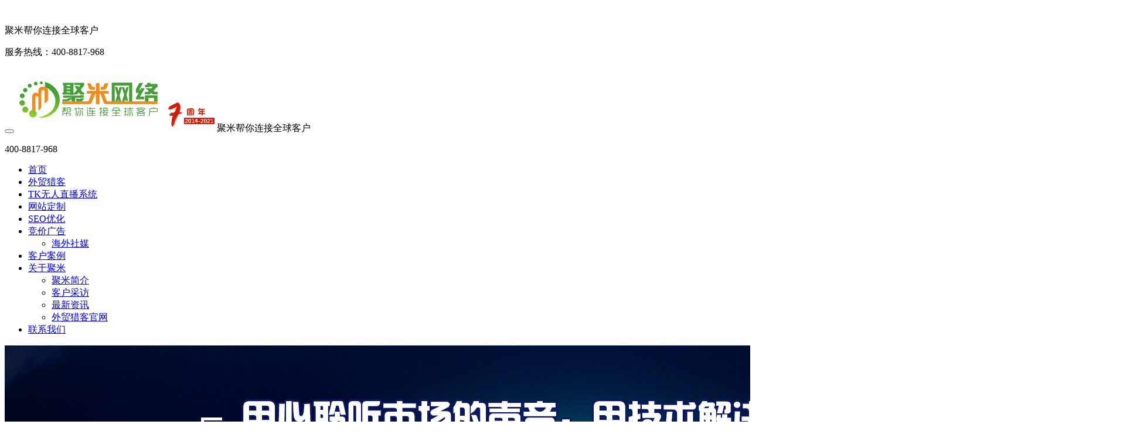

--- FILE ---
content_type: text/html; charset=utf-8
request_url: https://www.jumitop.com/news--p-117.html
body_size: 9035
content:


<!DOCTYPE html>
<html lang="en">
<head>
<meta http-equiv="X-UA-Compatible" content="IE=Edge,chrome=1" />
<meta http-equiv="Content-Type" content="text/html; charset=utf-8" />
<meta http-equiv="Cache-Control" content="max-age=7200" />
<meta name="baidu-site-verification" content="XyDDPVWrLX" />
<meta name="viewport" content="width=device-width, initial-scale=1, minimum-scale=1, maximum-scale=1, user-scalable=no" />
<meta name="baidu-site-verification" content="FmPsTUeeyy" />
<title></title>
<meta name="keywords" content="" />
<meta name="description" content="" />
<link rel="shortcut icon" href="https://cdn211.jumiweb.com/pack_20205300_61765/wwwroot/uploadfiles/images/favicon.ico" />
<link href="https://www.jumitop.com/Themes/swiper-4.1.0.min.css" rel="stylesheet" type="text/css" />
<link href="https://www.jumitop.com/Themes/bootstrap.min.css" rel="stylesheet" type="text/css" />
<link href="https://www.jumitop.com/Themes/font-awesome.min.css" rel="stylesheet" type="text/css" />
<link href="https://www.jumitop.com/Themes/jquery.fancybox.css" rel="stylesheet" type="text/css" />
<link href="https://www.jumitop.com/Themes/main.css" rel="stylesheet" type="text/css" />
<link href="https://qiniuyun004.jumiweb.com/css/iconfont.css" rel="stylesheet" type="text/css" />
<link type="text/css" href="https://qiniuyun004.jumiweb.com/css/animate.min.css" />
<link href="https://www.jumitop.com/Themes/video-js.min.css" rel="stylesheet" type="text/css" />

	<script src="https://www.jumitop.com/js/jquery-1.11.3.min.js"></script>
	<script src="https://qiniuyun004.jumiweb.com/lib/lazysizes/lazysizes.min.js"></script>	
	<script src="https://www.jumitop.com/js/swiper-4.1.0.min.js"></script>	
	<script src="https://qiniuyun004.jumiweb.com/js/wow.js" type="text/javascript"></script>
	<script src="https://qiniuyun003.jumiweb.com/UpLoad/zkcmsadmin/common/js/lazysizes.min.js"></script>	
	<!--[if IE]><script type="text/javascript">window.location="https://www.jumitop.com/UpdateBrowser.html";</script><![endif]-->
	<!--[if lt IE9]>
		<script src="//cdn.bootcss.com/html5shiv/r29/html5.min.js"></script>
		<script src="//cdn.bootcss.com/respond.js/1.4.2/respond.min.js"></script>
	<![endif]-->
<script>
var _hmt = _hmt || [];
(function() {
  var hm = document.createElement("script");
  hm.src = "https://hm.baidu.com/hm.js?48bda8f27b0f93f96a8b2e4473250501";
  var s = document.getElementsByTagName("script")[0]; 
  s.parentNode.insertBefore(hm, s);
})();
</script>
<!-- Global Site Tag (gtag.js) - Google Analytics --><script async src="https://www.googletagmanager.com/gtag/js?id=GA_TRACKING_ID"></script><script>  window.dataLayer = window.dataLayer || [];  function gtag(){dataLayer.push(arguments);}  gtag('js', new Date());
  gtag('config', 'GA_TRACKING_ID');</script>

<!-- Global site tag (gtag.js) - Google Analytics --><script async src="https://www.googletagmanager.com/gtag/js?id=UA-140647239-1"></script><script>  window.dataLayer = window.dataLayer || [];  function gtag(){dataLayer.push(arguments);}  gtag('js', new Date());
  gtag('config', 'UA-140647239-1');</script><!-- Head code -->
<script>

</script>
<!-- Head code -->


<script>var _hmt = _hmt || [];(function() {  var hm = document.createElement("script");  hm.src = "https://hm.baidu.com/hm.js?ce38b86fca1ef1b21117e8dbce3e77c6";  var s = document.getElementsByTagName("script")[0];   s.parentNode.insertBefore(hm, s);})();</script>

<script charset="UTF-8" id="LA_COLLECT" src="//sdk.51.la/js-sdk-pro.min.js"></script><script>LA.init({id:"K9e8Gs5OAWdNavZY",ck:"K9e8Gs5OAWdNavZY"})</script>
<meta name="baidu-site-verification" content="codeva-GYX0Zha0hM" />
<meta name="360-site-verification" content="776d892ad3aa0af15f29fc52b838146a" /> <meta name="sogou_site_verification" content="v8EJYbLuNL" />
<!-- Google tag (gtag.js) -->
<script async src="https://www.googletagmanager.com/gtag/js?id=G-FB92X2SN4V"></script>
<script>
  window.dataLayer = window.dataLayer || [];
  function gtag(){dataLayer.push(arguments);}
  gtag('js', new Date());

  gtag('config', 'G-FB92X2SN4V');
</script>
<meta name="generator" content="Dogstar" />
</head>
<body>
    <header id="header" class="header">	
<div class="header-link">
		<div class="container">

                       

			<div class="hl-lt">
				<p>聚米帮你连接全球客户</p>
			</div>
			
			<div class="hl-rt">
				<p>服务热线：400-8817-968</p>
			</div>

                    
			
		</div>
	</div>


	<nav class="navbar navbar-default">
		<div class="container-fluid container">			
			<div class="navbar-header">
				<button type="button" class="navbar-toggle" data-toggle="collapse" data-target="#navbar-collapse"></button>
				<a href="/" class="navbar-brand"><img src="https://www.jumitop.com/uploadfiles/images/logo.png" alt="" /></a>
                 
                       <span class="navbar-tips"><img alt="7 years" src="https://cdn211.jumiweb.com/pack_20205300_61765/wwwroot/UploadFiles/Images/7-years.png" /></span>
<span class="navbar-info">聚米帮你连接全球客户</span>
                    				
			</div>			
			<div class="navbar-right">
                
                       <p class="cont">400-8817-968</p>
                    				
			</div>			
			<div class="collapse navbar-collapse" id="navbar-collapse">
					
					<ul id="Nav2" class="menu navbar-nav nav">
	<li data-id="f5c37a64-46ee-4ab2-8dfc-f099b7394fdf">
                                <a href="/" target="_self" title="首页">
                                    首页
                                </a>
                           
                            </li><li data-id="03f38c7c-4862-4f0f-a8ab-8a2c6bc4ff45">
                                <a href="https://www.jumitop.com/waimai.html" target="_self" title="外贸掌柜">
                                    外贸猎客
                                </a>
                           
                            </li><li data-id="42eba708-0112-4af8-9ea1-d1d961fa8434">
                                <a href="/tiktok.html" target="_self" title="TK无人直播系统">
                                    TK无人直播系统
                                </a>
                           
                            </li><li data-id="437e131e-6095-426c-b744-0908616b0dbd">
                                <a href="https://www.jumitop.com/customized-website.html" target="_self" title="网站定制">
                                    网站定制
                                </a>
                           
                            </li><li data-id="b2debdb2-a3fd-4220-bc2e-269966a86124">
                                <a href="https://www.jumitop.com/search-engine-optimization.html" target="_self" title="SEO优化">
                                    SEO优化
                                </a>
                           
                            </li><li data-id="ef77bee8-31d5-4047-84ed-d888e6766fbd" class="dropdown">
                                <a href="https://www.jumitop.com/cpc.html" target="_self" title="竞价广告" data-toggle="dropdown"><span>
                                    竞价广告</span>
                                </a>
                               
                            <ul class="dropdown-menu row"><li data-id="9d01052e-72af-4482-a536-315d9bc2a7e5">
                                <a href="/social-media.html" target="_self" title="海外社媒">
                                    海外社媒
                                </a>
                           
                            </li></ul></li><li data-id="1380abb9-6019-439d-b2ac-aa4901b865ae">
                                <a href="https://www.jumitop.com/projects.html" target="_self" title="客户案例">
                                    客户案例
                                </a>
                           
                            </li><li data-id="712dba3f-4cb2-4552-91c4-2c1c667c0d50" class="dropdown">
                                <a href="https://www.jumitop.com/about-us.html" target="_self" title="关于聚米" data-toggle="dropdown"><span>
                                    关于聚米</span>
                                </a>
                               
                            <ul class="dropdown-menu row"><li data-id="9c3046a2-a159-4152-8a07-9ed7bb15ff3a">
                                <a href="https://www.jumitop.com/about-us.html" target="_self" title="聚米简介">
                                    聚米简介
                                </a>
                           
                            </li><li data-id="0b46901d-c10a-4766-bbc1-d6cb13d44671">
                                <a href="https://www.jumitop.com/blogs.html" target="_self" title="客户采访">
                                    客户采访
                                </a>
                           
                            </li><li data-id="bc70859b-21e5-474d-95d5-ee5568ef3902">
                                <a href="https://www.jumitop.com/news.html" target="_self" title="最新资讯">
                                    最新资讯
                                </a>
                           
                            </li><li data-id="0a57a293-53af-47a7-9c98-d953bd30ea76">
                                <a href="https://www.waimao.ai/" target="_self" title="外贸猎客官网">
                                    外贸猎客官网
                                </a>
                           
                            </li></ul></li><li data-id="29df4dcd-2d6e-4bee-9027-c2832a854b6a">
                                <a href="https://www.jumitop.com/contact-us.html" target="_self" title="联系我们">
                                    联系我们
                                </a>
                           
                            </li>
</ul>

			</div>
			
		</div>
	</nav>
</header>
    
<link rel="canonical" href="news.html" />

    

<style>
#Content_Cagetories1_cates_ctl00_ctl06_ItemPlaceholder{

display:none;
}

</style>
    <div class="banner">
	<div class="img hidden-xs">
		<img alt="b3.jpg" src="https://cdn211.jumiweb.com/pack_20205300_61765/wwwroot/UploadFiles/Images/b3.jpg" /></div>
	<div class="img visible-xs">
		<img alt="b3.jpg" src="https://cdn211.jumiweb.com/pack_20205300_61765/wwwroot/UploadFiles/Images/new-banner-moble.jpg" /></div>
</div>


    <div class="content new">
  
  <div class="container">
      
              <h1 class="title">最新资讯</h1>
              <p class="subtitle">News</p>
              <p class="text">聚米帮你连接全球客户</p>
          
  	
  	
  	
        <ul id="Content_Cagetories1_cates_ctl00_cates" class="tab-list list-inline text-center">
        <li id="Content_Cagetories1_cates_ctl00_ctl00_ItemPlaceholder" class="s"><a href="/jumi-dynamic.html" id="Content_Cagetories1_cates_ctl00_ctl00_A1">公司动态</a></li>
    
        <li id="Content_Cagetories1_cates_ctl00_ctl01_ItemPlaceholder" class="s"><a href="/promotion-tips-sharing.html" id="Content_Cagetories1_cates_ctl00_ctl01_A1">外贸网站推广</a></li>
    
        <li id="Content_Cagetories1_cates_ctl00_ctl02_ItemPlaceholder" class="s"><a href="/seo.html" id="Content_Cagetories1_cates_ctl00_ctl02_A1">谷歌SEO&amp;SEM</a></li>
    
        <li id="Content_Cagetories1_cates_ctl00_ctl03_ItemPlaceholder" class="s"><a href="/website-construction.html" id="Content_Cagetories1_cates_ctl00_ctl03_A1">外贸网站建设</a></li>
    
        <li id="Content_Cagetories1_cates_ctl00_ctl04_ItemPlaceholder" class="s"><a href="/news--id-11.html" id="Content_Cagetories1_cates_ctl00_ctl04_A1" title="分享外贸知识，让你快速了解外贸行情">外贸知识</a></li>
    
        <li id="Content_Cagetories1_cates_ctl00_ctl05_ItemPlaceholder" class="s"><a href="/youtube.html" id="Content_Cagetories1_cates_ctl00_ctl05_A1">YouTube</a></li>
    
        <li id="Content_Cagetories1_cates_ctl00_ctl06_ItemPlaceholder" class="s"><a href="/news--id-12.html" id="Content_Cagetories1_cates_ctl00_ctl06_A1">企业频道</a></li>
    
        <li id="Content_Cagetories1_cates_ctl00_ctl07_ItemPlaceholder" class="s"><a href="/news--id-14.html" id="Content_Cagetories1_cates_ctl00_ctl07_A1">WhatsApp</a></li>
    </ul>
    


  	
  	<ul class="new-list list-unstyled">
           
                  <li class="media">
                      <a class="pull-left bordered" href="https://www.jumitop.com/google-ads-and-google-adsense.html">
                          <img class="lazyload" data-src="https://cdn211.jumiweb.com/pack_20205300_61765/wwwroot/UploadFiles\Images\Google Ads与AdSense差异化.jpg" alt="" /></a>
                      <p class="h4"><a href="https://www.jumitop.com/google-ads-and-google-adsense.html">Google Ads与AdSense差异化</a></p>
                      <time>
                          <div class="name">
                              <img data-original="" class="lazyload" data-src="https://cdn211.jumiweb.com/pack_20205300_61765/wwwroot/uploadfiles/images/news-03-1.png" alt="new" />&nbsp; 聚米网络</div>
                          <div class="time">
                              <img data-original="" class="lazyload" data-src="https://cdn211.jumiweb.com/pack_20205300_61765/wwwroot/uploadfiles/images/news-03-2.png" alt="new" />&nbsp; 2020-06-15</div>
                      </time>
                      <p>Google Ads和AdSense之间的主要区别在哪里？其实主要区别在于Google Ads是一个程序。</p>
                      <div class="text-right"><a href="https://www.jumitop.com/google-ads-and-google-adsense.html" class="btn">查看更多 》</a></div>
                  </li>
              
                  <li class="media">
                      <a class="pull-left bordered" href="https://www.jumitop.com/website-seo-promotion-and-design.html">
                          <img class="lazyload" data-src="https://cdn211.jumiweb.com/pack_20205300_61765/wwwroot/UploadFiles\Images\网站SEO推广和设计内容.jpg" alt="" /></a>
                      <p class="h4"><a href="https://www.jumitop.com/website-seo-promotion-and-design.html">网站SEO推广和设计：您需要了解这些内容</a></p>
                      <time>
                          <div class="name">
                              <img data-original="" class="lazyload" data-src="https://cdn211.jumiweb.com/pack_20205300_61765/wwwroot/uploadfiles/images/news-03-1.png" alt="new" />&nbsp; 聚米网络</div>
                          <div class="time">
                              <img data-original="" class="lazyload" data-src="https://cdn211.jumiweb.com/pack_20205300_61765/wwwroot/uploadfiles/images/news-03-2.png" alt="new" />&nbsp; 2020-06-12</div>
                      </time>
                      <p>许多人没有意识到搜索引擎优化需要内置到Web设计过程中，一个SEO友好的网站不仅要满足用户需求，还要具备良好的用户体验。</p>
                      <div class="text-right"><a href="https://www.jumitop.com/website-seo-promotion-and-design.html" class="btn">查看更多 》</a></div>
                  </li>
              
                  <li class="media">
                      <a class="pull-left bordered" href="https://www.jumitop.com/google-website-promotion-principles.html">
                          <img class="lazyload" data-src="https://cdn211.jumiweb.com/pack_20205300_61765/wwwroot/UploadFiles/Images/----SEO--6-----.jpg" alt="" /></a>
                      <p class="h4"><a href="https://www.jumitop.com/google-website-promotion-principles.html">Google网站SEO推广的5条简单原则</a></p>
                      <time>
                          <div class="name">
                              <img data-original="" class="lazyload" data-src="https://cdn211.jumiweb.com/pack_20205300_61765/wwwroot/uploadfiles/images/news-03-1.png" alt="new" />&nbsp; 聚米网络</div>
                          <div class="time">
                              <img data-original="" class="lazyload" data-src="https://cdn211.jumiweb.com/pack_20205300_61765/wwwroot/uploadfiles/images/news-03-2.png" alt="new" />&nbsp; 2020-06-10</div>
                      </time>
                      <p>网站SEO推广的成功是一步步明确的行动算法的结果，最终必须必须包括结果分析和市场监测。</p>
                      <div class="text-right"><a href="https://www.jumitop.com/google-website-promotion-principles.html" class="btn">查看更多 》</a></div>
                  </li>
              
                  <li class="media">
                      <a class="pull-left bordered" href="https://www.jumitop.com/seo-forum-on-foreign-trade.html">
                          <img class="lazyload" data-src="https://cdn211.jumiweb.com/pack_20205300_61765/wwwroot/UploadFiles\Images\外贸seo论坛.jpg" alt="" /></a>
                      <p class="h4"><a href="https://www.jumitop.com/seo-forum-on-foreign-trade.html">外贸SEO论坛有哪些？</a></p>
                      <time>
                          <div class="name">
                              <img data-original="" class="lazyload" data-src="https://cdn211.jumiweb.com/pack_20205300_61765/wwwroot/uploadfiles/images/news-03-1.png" alt="new" />&nbsp; 聚米网络</div>
                          <div class="time">
                              <img data-original="" class="lazyload" data-src="https://cdn211.jumiweb.com/pack_20205300_61765/wwwroot/uploadfiles/images/news-03-2.png" alt="new" />&nbsp; 2020-06-09</div>
                      </time>
                      <p>如果您想去学习外贸优化知识，您可以通过加入一些外贸SEO论坛去学习，在论坛里面互动学习，可以改变您开始的谷歌优化思维。</p>
                      <div class="text-right"><a href="https://www.jumitop.com/seo-forum-on-foreign-trade.html" class="btn">查看更多 》</a></div>
                  </li>
              
          
    </ul>

		<div class="text-center">
            <nav>
                <div class="pagination"><span id="Content_pager"><a href="/news--p-115.html"><<</a>&nbsp;<a href="/news--p-116.html">116</a>&nbsp;<span class="c">117</span>&nbsp;<a href="/news--p-118.html">118</a>&nbsp;<a href="/news--p-119.html">119</a>&nbsp;<a href="/news--p-120.html">120</a>&nbsp;&nbsp;<a href="/news--p-121.html">>></a>&nbsp;</span></div>
            </nav>
        </div>
  </div>
  
</div>

   

    <footer class="footer">
	<div class="container">
		
		<div class="row">
			<div class="ftr-lt col-sm-6 col-md-4">
                 <p class="h4">
	联系方式</p>
<ul class="list-unstyled">
	<li>
		广州聚米网络科技有限公司</li>
	<li>
		地址：广州市天河区元岗路200号之四401、402、403、404、405室</li>
	<li>
		公司总机：400-8817-968 15815846676</li>
	<li>
		业务邮箱：<a href="mailto:kendy@jumitop.com">kendy@jumitop.com</a></li>
</ul>

				
				 
                        <ul class="list-inline social-media">
                            <li><a class="t" href="" rel="nofollow">&nbsp;</a></li>
                            <li><a class="f" href="" rel="nofollow">&nbsp;</a></li>
                            <li><a class="s" href="" rel="nofollow">&nbsp;</a></li>
                            <li><a class="k" href="" rel="nofollow">&nbsp;</a></li>
                        </ul>
                    
				
			</div>
			
			<div class="ftr-mt col-sm-6 col-md-3">
                <p class="h4">
	二维码</p>
<ul class="list-unstyled row text-center">
	<li class="col-xs-6">
		<img alt="业务咨询微信" src="https://cdn211.jumiweb.com/pack_20205300_61765/wwwroot/UploadFiles/Images/business-consulting-wechat.png" /><br />
		<p>
			加微信咨询</p>
	</li>
	<li class="col-xs-6">
		<img alt="" src="https://cdn211.jumiweb.com/pack_20205300_61765/wwwroot/UploadFiles/Images/wechat-1.jpg" />
		<p>
			手机版官网</p>
	</li>
</ul>

				
			</div>
			
			<div class="ftr-rt col-sm-12 col-md-5">
                <p class="h4">
	海外合作媒体</p>
<ul class="list-unstyled row">
	<li class="col-sm-4 col-md-6">
		<img alt="Google" src="https://cdn211.jumiweb.com/pack_20205300_61765/wwwroot/UploadFiles/Images/google-logo.png" /></li>
	<li class="col-sm-4 col-md-6">
		<img alt="Facebook" src="https://cdn211.jumiweb.com/pack_20205300_61765/wwwroot/UploadFiles/Images/facebook-logo.png" /></li>
	<li class="col-sm-4 col-md-6">
		<img alt="Twitter" src="https://cdn211.jumiweb.com/pack_20205300_61765/wwwroot/UploadFiles/Images/twitter-logo.png" /></li>
	<li class="col-sm-4 col-md-6">
		<img alt="Youtube" src="https://cdn211.jumiweb.com/pack_20205300_61765/wwwroot/UploadFiles/Images/youtube-logo.png" /></li>
	<li class="col-sm-4 col-md-6">
		<img alt="LinkeDin" src="https://cdn211.jumiweb.com/pack_20205300_61765/wwwroot/UploadFiles/Images/linkedin-logo.png" /></li>
	<li class="col-sm-4 col-md-6">
		<img alt="Instagram" src="https://cdn211.jumiweb.com/pack_20205300_61765/wwwroot/UploadFiles/Images/instagram-logo.png" /></li>
	<li class="col-sm-4 col-md-6">
		<img alt="Pinterest" src="https://cdn211.jumiweb.com/pack_20205300_61765/wwwroot/UploadFiles/Images/pinterest-logo.png" /></li>
	<li class="col-sm-4 col-md-6">
		<img alt="WhatsApp" src="https://cdn211.jumiweb.com/pack_20205300_61765/wwwroot/UploadFiles/Images/whatsapp-logo.png" /></li>
<br/><br/><br/><br/><p class="h5"><a href="/"></a></ul>

				
			</div>
		</div>

        
                <ul class="bt-list list-inline text-center">
                    <li><a href="/">首页</a></li>
                    <li><a href="https://www.jumitop.com/services.html">产品服务</a></li>
                    <li><a href="https://www.jumitop.com/projects.html">客户案例</a></li>
                    <li><a href="https://www.jumitop.com/news.html">新闻中心</a></li>
                    <li><a href="https://www.jumitop.com/about-us.html">关于我们</a></li>
                    <li><a href="https://www.jumitop.com/contact-us.html">联系我们</a></li>
                   <li><a href="https://17zuowaimao.com" target="_blank" rel="nofollow">一起做外贸</a></li>
                   <li><a href="https://www.jumitop.com/privacy.html" target="_blank" rel="nofollow">隐私政策</a></li>
                   <li><a href="https://www.jumiyun.top/Login/GwLogin" rel="nofollow" target="_blank" >全网营销定制系统</a></li>
                </ul>
            
		
	</div>
	
	 <p>
	© 2014-2026 广州聚米网络科技有限公司 版权所有. 备案号：<a href="https://beian.miit.gov.cn/"  rel="nofollow" target="_blank">粤ICP备17025483号</a></p>     
	
</footer>
    <div class="advert-form">
  <div class="back">
    
    <form class="form">
      <div class="form-group">
        <input class="form-control" type="text" placeholder="网址" name="Shi_website" id="Shi_website" />
      </div>
      <div class="form-group">
        <input class="form-control" type="text" placeholder="姓名" name="Shi_name"  id="Shi_name" />
      </div>
      <div class="form-group">
        <input class="form-control" type="text" placeholder="手机" name="Shi_phone" id="Shi_phone"/>
      </div>
      <div class="form-group">
        <textarea class="form-control" rows="4" placeholder="备注" name="Shi_content" id="Shi_content"></textarea>
      </div>
      <div class="form-group text-right">
        <button class="btn btn-close" type="button">关闭</button>
   
        <button class="btn btn-submit" type="button" id="Shiyong">提交</button>
      </div>
    </form>
    
  </div>
</div>
    
          <div class="bottom">
	<ul class="list-inline">
		<li>
			<a href="/"> <img data-original="https://www.jumitop.com/uploadfiles/images/bottom-home.png" src="https://cdn211.jumiweb.com/pack_20205300_61765/wwwroot/UploadFiles/Images/bottom-home-1.png" alt="Home" />
				<p>主页</p>
			</a>
		</li>
		<li>
			<a href="tel:400-8817-968"> <img data-original="https://www.jumitop.com/uploadfiles/images/dianhua1.png" src="https://cdn211.jumiweb.com/pack_20205300_61765/wwwroot/UploadFiles/Images/dianhua1-1.png" alt="Tel" />
				<p>电话</p>
			</a>
		</li>
		<li>
			<a href="mailto:kendy@jumitop.com"> <img data-original="https://www.jumitop.com/uploadfiles/images/youjian1.png" src="https://cdn211.jumiweb.com/pack_20205300_61765/wwwroot/UploadFiles/Images/youjian1-1.png" alt="Email" />
				<p>邮箱</p>
			</a>
		</li>
		<li>
			<a href="/contact-us.html"> <img src="https://cdn211.jumiweb.com/pack_20205300_61765/wwwroot/UploadFiles/Images/contact1-1.png" data-original="https://www.jumitop.com/uploadfiles/images/contact1-1.png" alt="Contact" />
				<p>联系</p>
			</a>
		</li>
	</ul>
</div>
        

    
            <div class="video-popup">
                <div class="container">
                    <div class="main">
                        <a class="modalnav" href="javascript:void(0);"></a>
                        <p>&nbsp;</p>
                    </div>
                </div>
            </div>
        
   
    
        <div class="contact-btn">
            <ul class="list-unstyled">
                <li><a class="btn cont-btn">&nbsp;</a></li>
            </ul>
        </div>


<div class="contact-fixed">
	<div class="container">
		 <div class="cont-fixed">
	<div class="row back">
		<div class="col-sm-3 col-xs-6 ctlt">
			<p class="h4">
				在线客服</p>
			<div class="info">
				<p>
					服务热线：400-8817-968</p>
				<p>
					QQ客服：425827996</p>
				<p>
					周一至周五：8:30-18:00</p>
			</div>
			<div class="text-center">
				<a class="btn" rel='nofollow' href="https://wpa.qq.com/msgrd?v=3&amp;uin=425827996&amp;site=qq&amp;menu=yes" target="_black">联系客服</a></div>
		</div>
		<div class="col-sm-3 col-xs-6 ctrt">
			<p class="h4">
				扫码加微信咨询</p>
			<div class="img">
				<img alt="业务微信" src="https://cdn211.jumiweb.com/pack_20205300_61765/wwwroot/UploadFiles/Images/business-consulting-wechat.png" /></div>
			<p class="visible-xs">
				15815846676 <br /> 长按号码加微信</p>
		</div>
		<div class="col-sm-6 col-xs-12 ctmt">
			<p class="h4">
				在线留言</p>
			<form class="form row" id="myform">
				<div class="form-group col-sm-4">
					<input class="form-control" id="Name" placeholder="姓名" required="" type="text" /></div>
				<div class="form-group col-sm-4">
					<input class="form-control" id="Email" placeholder="手机号" required="" type="email" /></div>
				<div class="form-group col-sm-4">
					<select class="form-control" id="Type" required=""><option value="">咨询类型</option><option value="视频营销">视频营销</option><option value="谷歌SEO">谷歌SEO</option><option value="谷歌SEM">谷歌SEM</option><option value="品牌官网">品牌官网</option><option value="社媒软件">社媒软件</option><option value="外贸云搜">外贸云搜</option><option value="数字工厂">数字工厂</option></select></div>
				<div class="form-group col-sm-8">
					<textarea class="form-control" id="Content" required="" rows="3"></textarea></div>
				<div class="form-group col-sm-4">
					<button class="btn" onclick="SendEnquriy()" type="button">我要咨询</button></div>
			</form>
		</div>
	</div>
	<div class="text-center bt-btn">
		<a class="btn">&nbsp;</a></div>
</div>

	</div>
</div>


    <a class="to-top">
        <img data-original="" class="lazyload" data-src="https://www.jumitop.com/uploadfiles/images/top.png" alt="top" /></a>    
    <script src="https://www.jumitop.com/js/bootstrap.min.js"></script>
    
    <script src="https://www.jumitop.com/js/jquery.fancybox.js"></script>
    <script src="https://www.jumitop.com/js/hls.js"></script>
    <script src="https://www.jumitop.com/js/main.js"></script>
    <script src="https://www.jumitop.com/js/jquery.validate.min.js"></script>
    <script src="https://www.jumitop.com/js/jquery.fill.1.0.js"></script>
    <script src="https://www.jumitop.com/js/xunpan.js"></script>
    <script type="text/javascript">

        function SendEnquriy() {
            var reg = /^[a-zA-Z0-9_.-]+@[a-zA-Z0-9-]+(\.[a-zA-Z0-9-]+)*\.[a-zA-Z0-9]{2,6}$/;
            var name = $("#Name").val();
            var email = $("#Email").val();
            var option = $("#Type").val();
            var content = $("#Content").val();
            if (name == "") {
                alert("请填写姓名！");
                return false;
            }else if (email == "") {
                alert("请填写邮箱！");
                return false;
            } else if (!(/^1(3|4|5|6|7|8|9)\d{9}$/.test(email))) {
                alert("请填写正确的手机号格式！");
                return false;
            } else if (option == "") {
                alert("请选择咨询类型！");
                return false;
            }else if (content=="") {
                alert("请填写咨询内容！");
                return false;
            } else {
            $.ajax({
                url: "/AJAXHandler.ashx?action=SendEnquiry",
                data: { name: name, email: email, type: option, content: content },
                type: "post",
                dataType: "text",
                success: function (message) {
                    var msg = message.slice(20, 27);
                    if (msg == "Success") {
                        $('#myform')[0].reset();
                        alert("留言成功！")
                    } else {
                        alert("留言失败，请联系客服！");
                    }
                }
            });
            }
        }
    </script>
    <script>
	    //$("#Nav2>li").eq(1).click(function () {    
		//document.writeln("<frameset><frame src=\"https://www.waimao.ai\" /></frameset>");	
          //    window.open("https://www.waimao.ai/waimaolieke");  
        //})
        $(function () {
            $('.to-top').toTop();
			
			let hls_video = [];
			$(".code-video").each(function (i){
				let code_video = $(this).get(0);
				let code_video_src = $(this).attr("data-src");
				hls_video[i] = new Hls();
				hls_video[i].loadSource(code_video_src);
				hls_video[i].attachMedia(code_video);
				hls_video[i].on(Hls.Events.MANIFEST_PARSED, function() {
				  code_video.play();
				})	
			})
        })
        $(function () {

            $("#contact-btn").click(function () {
                $(".a-form").addClass("slideshow");
            });
            $("#close-btn").click(function () {
                $(".a-form").removeClass("slideshow");
            });
        })
        function addJs(url, back) {
            var t = "script", d = document, h = d.head, s = d.createElement(t);
            if ($.isFunction(back)) {
                s.onload = function () {
                    this.onload = null;
                    back.apply(this, arguments);
                };
            }
            h.appendChild(s);
            s.src = url;
            return s;
        }
        ///
        addJs("/on-lineFloatBox/onlineFloatbox.js?t=" + (Math.random() * 10000 + 1)
              , function () {
                  new OnlineFloatBox().init();
              }
           );
        function enquiry() {
            var css = "working", b = $("body"), l = b.children("." + css);
            if (!l.length) { l = $("<div class=\"" + css + "\"></div>").appendTo(b); }
            l.css({ top: "50%", left: "50%", width: 60, height: 60, " margin-left": "-30px", " margin-top": "-30px" }).show();

            var s = addJs("/js/EnquiryHandler.ashx", function () {
                
                l.remove();
                enquiry();
            });
        }
        function GetVal() {
            var val = $("#this_val").val();
            $("#inputVal").val(val);
        }
    </script>
    
<script>
	$(function() {	
	
		$('.to-top').toTop();
		
</script>


    
</body>
</html>


--- FILE ---
content_type: text/css
request_url: https://qiniuyun004.jumiweb.com/css/iconfont.css
body_size: 7474
content:
@font-face {
    font-family: "iconfont"; /* Project id 2801591 */
    font-display: swap;
    src: url('fonts/iconfont.woff2?t=1689672550759') format('woff2'), url('fonts/iconfont.woff?t=1689672550759') format('woff'), url('fonts/iconfont.ttf?t=1689672550759') format('truetype');
}

.iconfont {
    font-family: "iconfont" !important;
    font-size: 16px;
    font-style: normal;
    -webkit-font-smoothing: antialiased;
    -moz-osx-font-smoothing: grayscale;
}

.icon-messenger:before {
    content: "\e8de";
}

.icon-kucunguanli-01:before {
    content: "\e8dd";
}

.icon-gongyinglian:before {
    content: "\e8da";
}

.icon-yanfa3:before {
    content: "\e8db";
}

.icon-jiagetixiguanli:before {
    content: "\e8dc";
}

.icon-xinxihuaxitong:before {
    content: "\e8d9";
}

.icon-shuzihuaguanli:before {
    content: "\e8d7";
}

.icon-fuwuzhuanyehua:before {
    content: "\e8d8";
}

.icon-tiaocha:before {
    content: "\e8d4";
}

.icon-chanpinzhanshi:before {
    content: "\e8d5";
}

.icon-a-30yingyongchengxu:before {
    content: "\e8d6";
}

.icon-hangkonghangtian:before {
    content: "\e8cd";
}

.icon-jiayongdianqi:before {
    content: "\e8ce";
}

.icon-a-qiche1:before {
    content: "\e8cf";
}

.icon-chuanbo:before {
    content: "\e8d0";
}

.icon-xinnengyuan:before {
    content: "\e8d1";
}

.icon-zhizaoye:before {
    content: "\e8d3";
}

.icon-fanhui:before {
    content: "\e8cb";
}

.icon-shouqianguanli:before {
    content: "\e8bf";
}

.icon-hezuo1:before {
    content: "\e8c0";
}

.icon-guanfangshouquan1:before {
    content: "\e8c1";
}

.icon-yingxiaozhongxin:before {
    content: "\e8c2";
}

.icon-fuwuzixun1:before {
    content: "\e8c3";
}

.icon-xiaoshouzhutifenxi:before {
    content: "\e8c5";
}

.icon-a-ProfessionalConfiguration:before {
    content: "\e8c6";
}

.icon-a-ResourceIntegration:before {
    content: "\e8c7";
}

.icon-a-HighQuality:before {
    content: "\e8c9";
}

.icon-a-ProfessionalService:before {
    content: "\e8ca";
}

.icon-dc-icon-gaoxinjishuqiye:before {
    content: "\e8b7";
}

.icon-jingyanjilei:before {
    content: "\e8b8";
}

.icon-a-_dingdan1:before {
    content: "\e8b9";
}

.icon-fangan:before {
    content: "\e8ba";
}

.icon-anzhuang1:before {
    content: "\e8bb";
}

.icon-jiaohuo1:before {
    content: "\e8bc";
}

.icon-shengchanrenwudanguanli:before {
    content: "\e8be";
}

.icon-a-yuangong2:before {
    content: "\e839";
}

.icon-tuzhi:before {
    content: "\e8b6";
}

.icon-chuhuodanguanli:before {
    content: "\e8b5";
}

.icon-yunicon_mojuxinxi:before {
    content: "\e8a8";
}

.icon-yunhangrizhi:before {
    content: "\e8aa";
}

.icon-pinggu1:before {
    content: "\e8ab";
}

.icon-jianyanjilu:before {
    content: "\e8ac";
}

.icon-menchuang2:before {
    content: "\e8ad";
}

.icon-a-CeilingSystem:before {
    content: "\e8ae";
}

.icon-a-SolarSystem:before {
    content: "\e8af";
}

.icon-a-T-SlotAluminumProfile:before {
    content: "\e8b0";
}

.icon-a-AluminumFormwork:before {
    content: "\e8b1";
}

.icon-moxing:before {
    content: "\e8b2";
}

.icon-chuhuodan:before {
    content: "\e8b3";
}

.icon-a-158chengbenfenxi:before {
    content: "\e8b4";
}

.icon-guanfangshouquan:before {
    content: "\e8a1";
}

.icon-pinpaizhichi:before {
    content: "\e8a2";
}

.icon-xiaoshouhetong:before {
    content: "\e8a3";
}

.icon-fuwuzixun:before {
    content: "\e8a4";
}

.icon-dingdanjiaofu1:before {
    content: "\e8a5";
}

.icon-shishizhichi:before {
    content: "\e8a6";
}

.icon-shouhoubaoxiu:before {
    content: "\e8a7";
}

.icon-gongsijianli:before {
    content: "\e89d";
}

.icon-jingyan:before {
    content: "\e89e";
}

.icon-chejianshengchan:before {
    content: "\e89f";
}

.icon-quanqiu:before {
    content: "\e8a0";
}

.icon-a-facebook_facebook511:before {
    content: "\e89b";
}

.icon-linkedin1:before {
    content: "\e89c";
}

.icon-kefu3:before {
    content: "\e894";
}

.icon-kejifuwu:before {
    content: "\e895";
}

.icon-zidonghuashengchan:before {
    content: "\e896";
}

.icon-shengchanjiagongjingyan:before {
    content: "\e897";
}

.icon-biaozhunmoju:before {
    content: "\e898";
}

.icon-shengchannengli:before {
    content: "\e89a";
}

.icon-a-dingdanguanli2:before {
    content: "\e891";
}

.icon-a-shengchan11:before {
    content: "\e892";
}

.icon-a-117dingdandingdanchaxun:before {
    content: "\e893";
}

.icon-jiazhiguan:before {
    content: "\e88a";
}

.icon-qiyeshiming:before {
    content: "\e88f";
}

.icon-yuanjingyushiming:before {
    content: "\e890";
}

.icon-mimabaohu:before {
    content: "\e88e";
}

.icon-gaoduanpinzhi:before {
    content: "\e886";
}

.icon-fuwu13:before {
    content: "\e887";
}

.icon-pinpaizhuanxiang:before {
    content: "\e888";
}

.icon-a-24gl-fileText:before {
    content: "\e889";
}

.icon-peixun:before {
    content: "\e88c";
}

.icon-tigongxinxi:before {
    content: "\e88d";
}

.icon-gongzuojingyan:before {
    content: "\e874";
}

.icon-tongxunmoshi:before {
    content: "\e875";
}

.icon-fuwujigou:before {
    content: "\e876";
}

.icon-yeying:before {
    content: "\e877";
}

.icon-taiyangnengbeng:before {
    content: "\e878";
}

.icon-fangche:before {
    content: "\e87a";
}

.icon-fangwu:before {
    content: "\e87b";
}

.icon-yanfachuangxin:before {
    content: "\e87d";
}

.icon-kehuguanlichuzhigongchang:before {
    content: "\e87e";
}

.icon-jinchukouxinyong:before {
    content: "\e880";
}

.icon-tuandui1:before {
    content: "\e881";
}

.icon-zhizao2:before {
    content: "\e885";
}

.icon-quanqiuhua:before {
    content: "\e872";
}

.icon-a-chuangxin1:before {
    content: "\e873";
}

.icon-MANUFACTURING:before {
    content: "\e871";
}

.icon-INNOVATION:before {
    content: "\e870";
}

.icon-querendan:before {
    content: "\e833";
}

.icon-a-3-shuju-pipei:before {
    content: "\e834";
}

.icon-a-43baojiafangan:before {
    content: "\e835";
}

.icon-xiaoxijieshouren:before {
    content: "\e836";
}

.icon-tanpanguanli:before {
    content: "\e86e";
}

.icon-huowu1:before {
    content: "\e86f";
}

.icon-yidongdianyuan:before {
    content: "\e832";
}

.icon-a-24gl-monitor:before {
    content: "\e829";
}

.icon-a-TirePressureDetection:before {
    content: "\e82a";
}

.icon-lidianchi:before {
    content: "\e82b";
}

.icon-yali:before {
    content: "\e82c";
}

.icon-yingjideng:before {
    content: "\e82d";
}

.icon-zidong1:before {
    content: "\e82e";
}

.icon-xiaoqiao:before {
    content: "\e82f";
}

.icon-gaofengliang:before {
    content: "\e830";
}

.icon-gaoya:before {
    content: "\e831";
}

.icon-xiaoshoudingdan2:before {
    content: "\e86c";
}

.icon-qiche1:before {
    content: "\e868";
}

.icon-lanqiu1:before {
    content: "\e869";
}

.icon-motuoche1:before {
    content: "\e86a";
}

.icon-zihangche1:before {
    content: "\e86b";
}

.icon-zhongduanhuizhi:before {
    content: "\e864";
}

.icon-zidongpipei:before {
    content: "\e865";
}

.icon-a-105peixun:before {
    content: "\e866";
}

.icon-fanganguanli:before {
    content: "\e867";
}

.icon-tuiguangtongji:before {
    content: "\e855";
}

.icon-shichangfenxi1:before {
    content: "\e857";
}

.icon-CPhezuo_o:before {
    content: "\e858";
}

.icon-shejitiaojianyuyaoqiu:before {
    content: "\e859";
}

.icon-kehufenbutu:before {
    content: "\e85a";
}

.icon-yishouquan:before {
    content: "\e85b";
}

.icon-a-huifang3x:before {
    content: "\e85c";
}

.icon-anli:before {
    content: "\e85e";
}

.icon-yonghuhuaxiang:before {
    content: "\e85f";
}

.icon-gongneng_chanyequan:before {
    content: "\e860";
}

.icon-shengchanguanli1:before {
    content: "\e861";
}

.icon-jiqiren1:before {
    content: "\e862";
}

.icon-yangpinguanli1:before {
    content: "\e863";
}

.icon-anquan:before {
    content: "\e850";
}

.icon-wendingkekao:before {
    content: "\e851";
}

.icon-kaiqijingyin:before {
    content: "\e852";
}

.icon-tiyantisheng:before {
    content: "\e853";
}

.icon-zhaojingyan:before {
    content: "\e854";
}

.icon-chelianggongchengqichepeijian:before {
    content: "\e84b";
}

.icon-lingjianjiagong:before {
    content: "\e84c";
}

.icon-dianzixue-91:before {
    content: "\e84d";
}

.icon-wujingongju:before {
    content: "\e84e";
}

.icon-a-lianxiren2:before {
    content: "\e84a";
}

.icon-liulan1:before {
    content: "\e849";
}

.icon-a-rili1:before {
    content: "\e848";
}

.icon-a-lianxiren1:before {
    content: "\e847";
}

.icon-skype:before {
    content: "\e846";
}

.icon-xiaoshoudingdan1:before {
    content: "\e845";
}

.icon-hulianwangyingxiao-461:before {
    content: "\e843";
}

.icon-a-DealershipAuthorization1:before {
    content: "\e842";
}

.icon-a-dingdan1:before {
    content: "\e83f";
}

.icon-baojiadan3:before {
    content: "\e840";
}

.icon-piliangshengchan1:before {
    content: "\e841";
}

.icon-zhuanli:before {
    content: "\e837";
}

.icon-gongchang4:before {
    content: "\e838";
}

.icon-a-19zizhirenzheng:before {
    content: "\e83a";
}

.icon-kehurenke:before {
    content: "\e83c";
}

.icon-baojiadan2:before {
    content: "\e83d";
}

.icon-diqiu2:before {
    content: "\e828";
}

.icon-a-22jinguang:before {
    content: "\e821";
}

.icon-Enlarge:before {
    content: "\e822";
}

.icon-dengpao1:before {
    content: "\e823";
}

.icon-iconfont-fuwushichang:before {
    content: "\e824";
}

.icon-hulianwangyingxiao-46:before {
    content: "\e825";
}

.icon-xiaoshoudingdan:before {
    content: "\e826";
}

.icon-a-DealershipAuthorization:before {
    content: "\e827";
}

.icon-gongsi4:before {
    content: "\e806";
}

.icon-lianjiewangzhi:before {
    content: "\e81b";
}

.icon-zhiwuguanli:before {
    content: "\e820";
}

.icon-ceshibaogao:before {
    content: "\e81a";
}

.icon-querenshouhuo-01:before {
    content: "\e81c";
}

.icon-dingdan-daiqianhetong:before {
    content: "\e81d";
}

.icon-a-shengchan1:before {
    content: "\e81e";
}

.icon-zixunguwen:before {
    content: "\e81f";
}

.icon-a-ServiceSupport:before {
    content: "\e811";
}

.icon-Frame:before {
    content: "\e813";
}

.icon-Objectives:before {
    content: "\e814";
}

.icon-a-TechnicalSupport:before {
    content: "\e815";
}

.icon-Marketing:before {
    content: "\e816";
}

.icon-innovate:before {
    content: "\e817";
}

.icon-philosophy:before {
    content: "\e818";
}

.icon-Delivery:before {
    content: "\e807";
}

.icon-fuwu12:before {
    content: "\e808";
}

.icon-xuqiufenxi:before {
    content: "\e80a";
}

.icon-wuliupeisong1:before {
    content: "\e80b";
}

.icon-a-RapidPrototyping:before {
    content: "\e80c";
}

.icon-zhiliang4:before {
    content: "\e80d";
}

.icon-chanpinkaifa:before {
    content: "\e80e";
}

.icon-a-Professionalteam:before {
    content: "\e80f";
}

.icon-a-On-timedelivery:before {
    content: "\e810";
}

.icon-email:before {
    content: "\e805";
}

.icon-instagram-fill:before {
    content: "\e87f";
}

.icon-youtube1:before {
    content: "\ec77";
}

.icon-facebookfacebook51:before {
    content: "\e803";
}

.icon-weizhi1:before {
    content: "\e804";
}

.icon-ceshi:before {
    content: "\e7e8";
}

.icon-dingzhi1:before {
    content: "\e7e9";
}

.icon-gongdanqueren:before {
    content: "\e7ea";
}

.icon-fahuo:before {
    content: "\e7eb";
}

.icon-fuwu11:before {
    content: "\e7ec";
}

.icon-fukuan1:before {
    content: "\e7ed";
}

.icon-chanpinyoushi:before {
    content: "\e7ee";
}

.icon-sheji1:before {
    content: "\e7ef";
}

.icon-querendingdan:before {
    content: "\e7f0";
}

.icon-qiandinghetong:before {
    content: "\e7f1";
}

.icon-shouhou:before {
    content: "\e7f2";
}

.icon-shichangfenxi:before {
    content: "\e7f3";
}

.icon-yingxiaoguanli:before {
    content: "\e7f4";
}

.icon-querendingdan1:before {
    content: "\e7f5";
}

.icon-guojizhanhui:before {
    content: "\e7f6";
}

.icon-xiaoshouwangluo:before {
    content: "\e7f7";
}

.icon-yanfatuandui:before {
    content: "\e7f8";
}

.icon-hezuohuoban1:before {
    content: "\e7f9";
}

.icon-shouquan:before {
    content: "\e7fa";
}

.icon-zhaoshangguanli:before {
    content: "\e7fb";
}

.icon-zhiliangguanli1:before {
    content: "\e7fc";
}

.icon-zhiliangguanli2:before {
    content: "\e7fd";
}

.icon-shichang:before {
    content: "\e7fe";
}

.icon-taolun:before {
    content: "\e7ff";
}

.icon-shouhou1:before {
    content: "\e800";
}

.icon-wuliupeisong:before {
    content: "\e801";
}

.icon-zhifu:before {
    content: "\e802";
}

.icon-zhiliang2:before {
    content: "\e7e4";
}

.icon-shengchanzhizao:before {
    content: "\e7e5";
}

.icon-pinpai:before {
    content: "\e7e6";
}

.icon-yanfa2:before {
    content: "\e7e7";
}

.icon-wenjian:before {
    content: "\e7bf";
}

.icon-pinglun1:before {
    content: "\e7e1";
}

.icon-xiazai2:before {
    content: "\e7e2";
}

.icon-dianzan:before {
    content: "\e7e3";
}

.icon-a-FoodMachineryParts:before {
    content: "\e7be";
}

.icon-a-xuqiufenxi1:before {
    content: "\e7a5";
}

.icon-a-querenhetongquerenhetongqueding11:before {
    content: "\e7a6";
}

.icon-a-shouhuo1:before {
    content: "\e7a8";
}

.icon-a-chuhuodanguanli1:before {
    content: "\e7aa";
}

.icon-a-tiaoshi11:before {
    content: "\e7ab";
}

.icon-a-yanshou1:before {
    content: "\e7ac";
}

.icon-a-genjinjilu1:before {
    content: "\e7ad";
}

.icon-a-guquanbiangeng1:before {
    content: "\e7ae";
}

.icon-a-hudongjiaoliu1:before {
    content: "\e7af";
}

.icon-a-baojiadan1:before {
    content: "\e7b1";
}

.icon-a-ERP_xiadan1:before {
    content: "\e7b2";
}

.icon-a-tanpanguanli1:before {
    content: "\e7b3";
}

.icon-a-icon_huanpingshenpi1:before {
    content: "\e7b4";
}

.icon-shaixuan:before {
    content: "\e7e0";
}

.icon-zhiboxiaoshuai:before {
    content: "\e7dd";
}

.icon-dagou:before {
    content: "\e7df";
}

.icon-chengbenxiajiang:before {
    content: "\e7dc";
}

.icon-zidongdaihuo:before {
    content: "\e7db";
}

.icon-zidong:before {
    content: "\e7d8";
}

.icon-pingtaihongli:before {
    content: "\e7d9";
}

.icon-quannianwuxiu:before {
    content: "\e7da";
}

.icon-xian-you:before {
    content: "\e7d7";
}

.icon-xian-zuo:before {
    content: "\e7d6";
}

.icon-shangwufuwu:before {
    content: "\e7d3";
}

.icon-shengchan:before {
    content: "\e7d4";
}

.icon-iconfontfuwushichang:before {
    content: "\e7d5";
}

.icon-yunshu-1:before {
    content: "\ee92";
}

.icon-ico_caiwuguanli_dingdanchaxun:before {
    content: "\e8d2";
}

.icon-chilun1:before {
    content: "\e7cd";
}

.icon-a-RD2:before {
    content: "\e7ce";
}

.icon-gongxun:before {
    content: "\e7d0";
}

.icon-fuwu10:before {
    content: "\e7d2";
}

.icon-gongchengshihuitu:before {
    content: "\e7cc";
}

.icon-xuqiuxiangying:before {
    content: "\e7c0";
}

.icon-jichengdianlushejiyuzhizao:before {
    content: "\e7c1";
}

.icon-yonghu-xianxing:before {
    content: "\e8c8";
}

.icon-youxiang3:before {
    content: "\e7c2";
}

.icon-wechat-fill:before {
    content: "\e884";
}

.icon-youxiang-:before {
    content: "\e7c3";
}

.icon-fax-fill:before {
    content: "\e7c4";
}

.icon-shengchengmoxinghuancunbingfabu:before {
    content: "\ec9a";
}

.icon-chengpinzuizhongjiancejilubiao:before {
    content: "\e7c5";
}

.icon-baozhuang1:before {
    content: "\e7c6";
}

.icon-shujujieruceshi:before {
    content: "\e7c7";
}

.icon-gongyingshangguanli:before {
    content: "\e7c8";
}

.icon-quanmianyusuan:before {
    content: "\e7c9";
}

.icon-xietongbangong:before {
    content: "\e7ca";
}

.icon-zijinguanli:before {
    content: "\e7cb";
}

.icon-a-orderdelivery:before {
    content: "\e7b7";
}

.icon-a-OnlineConfirmaton:before {
    content: "\e7b8";
}

.icon-a-Implementationsupport:before {
    content: "\e7b9";
}

.icon-a-After-SaleWarranty:before {
    content: "\e7bd";
}

.icon-a-Solutionproposal:before {
    content: "\e7a9";
}

.icon-a-projectdesign:before {
    content: "\e7a1";
}

.icon-a-SignContract:before {
    content: "\e7a2";
}

.icon-a-factoryproduction:before {
    content: "\e7a3";
}

.icon-a-equipmentdelivery:before {
    content: "\e7a4";
}

.icon-a-modelselection:before {
    content: "\e7a0";
}

.icon-a-onlinenegotiation:before {
    content: "\e79f";
}

.icon-quality1:before {
    content: "\e79c";
}

.icon-cooperation:before {
    content: "\e79b";
}

.icon-a-RD1:before {
    content: "\e79d";
}

.icon-services:before {
    content: "\e79e";
}

.icon-a-InvestmentCastingCustomization:before {
    content: "\e79a";
}

.icon-a-MarineHardware:before {
    content: "\e799";
}

.icon-kafeiji2:before {
    content: "\e797";
}

.icon-noun_Stairs_32347151:before {
    content: "\e798";
}

.icon-shouhoupeijianPRshenqing-031:before {
    content: "\e795";
}

.icon-noun_Stairs_3234715:before {
    content: "\e796";
}

.icon-jixiecanshushezhi1:before {
    content: "\e793";
}

.icon-liangchan1:before {
    content: "\e794";
}

.icon-zhizao041:before {
    content: "\e792";
}

.icon-jiantou_xiangzuo1:before {
    content: "\e789";
}

.icon-baojiadan1:before {
    content: "\e78f";
}

.icon-shejishengchan1:before {
    content: "\e790";
}

.icon-chilun:before {
    content: "\e78a";
}

.icon-shuju:before {
    content: "\e78b";
}

.icon-dingdanjiaofu:before {
    content: "\e78c";
}

.icon-yingxiaozhichi1:before {
    content: "\e78d";
}

.icon-fuwuzhichi:before {
    content: "\e78e";
}

.icon-sales-copy:before {
    content: "\100d7";
}

.icon-guankan:before {
    content: "\e787";
}

.icon-fabiao:before {
    content: "\e788";
}

.icon-a-fastdelivery1:before {
    content: "\e785";
}

.icon-a-Receivedandinquiry1:before {
    content: "\e763";
}

.icon-VR:before {
    content: "\e786";
}

.icon-baozhuang1-copy:before {
    content: "\100d3";
}

.icon-sanjiaoxing:before {
    content: "\e784";
}

.icon-shapes-solid:before {
    content: "\e783";
}

.icon-a-61:before {
    content: "\e781";
}

.icon-a-71:before {
    content: "\e782";
}

.icon-a-11:before {
    content: "\e77c";
}

.icon-a-21:before {
    content: "\e77d";
}

.icon-a-31:before {
    content: "\e77e";
}

.icon-a-41:before {
    content: "\e77f";
}

.icon-a-51:before {
    content: "\e780";
}

.icon-yingxiao:before {
    content: "\e7b6";
}

.icon-icon_quyuguanli:before {
    content: "\e77b";
}

.icon-yingxiao-copy:before {
    content: "\100d4";
}

.icon-bg-ie-browser:before {
    content: "\e77a";
}

.icon-jiaofuzhuanyehua:before {
    content: "\e779";
}

.icon-a-2015:before {
    content: "\e778";
}

.icon-renzheng:before {
    content: "\e776";
}

.icon-factory-full:before {
    content: "\e9eb";
}

.icon-chukoutuishui_chukoubaoguandan:before {
    content: "\e93f";
}

.icon-pingtairenzheng:before {
    content: "\100d2";
}

.icon-chukoutuishui_chukoubaoguandan-copy:before {
    content: "\100d5";
}

.icon-automobile:before {
    content: "\e76e";
}

.icon-Sensors:before {
    content: "\e770";
}

.icon-a-Testingequipment:before {
    content: "\e772";
}

.icon-Logistics:before {
    content: "\e773";
}

.icon-other:before {
    content: "\e774";
}

.icon-a-Glassprocessing:before {
    content: "\e76b";
}

.icon-Medicine:before {
    content: "\e76c";
}

.icon-Electronic:before {
    content: "\e76d";
}

.icon-a-KAManufacturer:before {
    content: "\e76a";
}

.icon-a-Smallbatchsample:before {
    content: "\e768";
}

.icon-a-Applicationguide2:before {
    content: "\e769";
}

.icon-a-Preliminaryquotation:before {
    content: "\e767";
}

.icon-a-Videopresentationcommunication:before {
    content: "\e766";
}

.icon-a-Theapplicationrequirements:before {
    content: "\e764";
}

.icon-a-Explanationofworkingprinciple:before {
    content: "\e765";
}

.icon-a-Thebatchsample:before {
    content: "\e75f";
}

.icon-a-Selectionof:before {
    content: "\e760";
}

.icon-a-After-salesservice2:before {
    content: "\e761";
}

.icon-a-Regularlyvisit:before {
    content: "\e762";
}

.icon-a-Scenematching:before {
    content: "\e75e";
}

.icon-a-Imageanalysis:before {
    content: "\e75d";
}

.icon-a-ApplicationCaseExplanation:before {
    content: "\e75a";
}

.icon-a-Samplessupport:before {
    content: "\e75b";
}

.icon-a-After-salesservice:before {
    content: "\e75c";
}

.icon-a-Themarketresearch:before {
    content: "\e758";
}

.icon-a-cooperationtalk:before {
    content: "\e759";
}

.icon-a-productionprocess:before {
    content: "\e755";
}

.icon-a-Thedistributionofintention:before {
    content: "\e756";
}

.icon-a-demandanalysis:before {
    content: "\e757";
}

.icon-a-Sampleandconfirm:before {
    content: "\e750";
}

.icon-a-supplyofgoodstomatch:before {
    content: "\e751";
}

.icon-a-Receivedandinquiry:before {
    content: "\e752";
}

.icon-a-placingorder:before {
    content: "\e753";
}

.icon-a-fastdelivery:before {
    content: "\e754";
}

.icon-tubiaolunkuo-:before {
    content: "\e74f";
}

.icon-querenrukuquerenchukuquerenpandianjieguo:before {
    content: "\e74e";
}

.icon-daohangdizhi:before {
    content: "\e71e";
}

.icon-yunshu-:before {
    content: "\ee72";
}

.icon-gongsi3:before {
    content: "\e74b";
}

.icon-mima1:before {
    content: "\e74c";
}

.icon-shouhuo:before {
    content: "\e74d";
}

.icon-a-stablesupply:before {
    content: "\e74a";
}

.icon-technical:before {
    content: "\e749";
}

.icon-a-richapplication:before {
    content: "\e747";
}

.icon-a-stablequality:before {
    content: "\e748";
}

.icon-songkeanniu:before {
    content: "\e746";
}

.icon-hezi:before {
    content: "\e7bc";
}

.icon-mima:before {
    content: "\e83e";
}

.icon-daishenhe:before {
    content: "\e736";
}

.icon-bianjishuru:before {
    content: "\e8cc";
}

.icon-mianbao:before {
    content: "\e73b";
}

.icon-mianbao1:before {
    content: "\e73e";
}

.icon-nailao:before {
    content: "\e740";
}

.icon-shengchan-:before {
    content: "\e743";
}

.icon-nailao1:before {
    content: "\e744";
}

.icon-tuichudenglu1:before {
    content: "\e745";
}

.icon-jiantou_zuoyouqiehuan:before {
    content: "\eb0d";
}

.icon-fabuxuqiu1:before {
    content: "\e735";
}

.icon-xieyixiangqing:before {
    content: "\e737";
}

.icon-weikaishi:before {
    content: "\e738";
}

.icon-fanganku:before {
    content: "\e7b5";
}

.icon-jiejuefangan2:before {
    content: "\e739";
}

.icon-yangpinguanli:before {
    content: "\e73a";
}

.icon-fanganguanli_0:before {
    content: "\e7a7";
}

.icon-ketangpeixun:before {
    content: "\e725";
}

.icon-guihuasheji:before {
    content: "\e72e";
}

.icon-tianjiazituzhi-:before {
    content: "\e733";
}

.icon-jichupeizhi:before {
    content: "\e734";
}

.icon-jiedianyanshou-1:before {
    content: "\e791";
}

.icon-jihua:before {
    content: "\e719";
}

.icon-shiwu:before {
    content: "\e711";
}

.icon-zixunfuwu:before {
    content: "\e714";
}

.icon-dingdan1:before {
    content: "\e716";
}

.icon-kefu2:before {
    content: "\e741";
}

.icon-fuwu8:before {
    content: "\e717";
}

.icon-querenhetongquerenhetongqueding:before {
    content: "\e718";
}

.icon-pinglun:before {
    content: "\e71a";
}

.icon-shuaxin:before {
    content: "\e71b";
}

.icon-xingxing1:before {
    content: "\e71c";
}

.icon-yunshuzhongwuliu:before {
    content: "\e883";
}

.icon-tuichudenglu:before {
    content: "\e71d";
}

.icon-xiaoxi:before {
    content: "\e71f";
}

.icon-fukuan:before {
    content: "\e720";
}

.icon-zhengque:before {
    content: "\e721";
}

.icon-geren:before {
    content: "\e722";
}

.icon-fuwu9:before {
    content: "\e723";
}

.icon-quxiao:before {
    content: "\e724";
}

.icon-chanpinku:before {
    content: "\e727";
}

.icon-shangchuan1:before {
    content: "\e729";
}

.icon-baojiadan:before {
    content: "\e72a";
}

.icon-_fuwu:before {
    content: "\e72b";
}

.icon-huowu:before {
    content: "\e72d";
}

.icon-xuqiuzhitongche:before {
    content: "\e73f";
}

.icon-liangchan:before {
    content: "\e730";
}

.icon-shangpinguanli:before {
    content: "\e809";
}

.icon-shangchuanfujian-tianjiafujian-05:before {
    content: "\e83b";
}

.icon-shouhoupeijianPRshenqing-03:before {
    content: "\e9ac";
}

.icon-a-productiveprocess:before {
    content: "\e731";
}

.icon-xuqiuguanli:before {
    content: "\e732";
}

.icon--whatsapp:before {
    content: "\e710";
}

.icon-xiangyou3:before {
    content: "\e70f";
}

.icon-ziyuan1:before {
    content: "\e70c";
}

.icon-zhucefuwu:before {
    content: "\e70d";
}

.icon-jixiecanshushezhi:before {
    content: "\e70e";
}

.icon-gouwucheman:before {
    content: "\e70b";
}

.icon-icon_notice:before {
    content: "\e70a";
}

.icon-tuichu:before {
    content: "\e7b0";
}

.icon-h:before {
    content: "\e819";
}

.icon-shangchuan:before {
    content: "\e709";
}

.icon-jianhao1:before {
    content: "\eaf5";
}

.icon-jiahao1:before {
    content: "\eaf3";
}

.icon-xingxing:before {
    content: "\e708";
}

.icon-fanghuomen:before {
    content: "\e707";
}

.icon-42tag:before {
    content: "\e706";
}

.icon-icon_zhudongjiangzao:before {
    content: "\e705";
}

.icon-diqiu1:before {
    content: "\e704";
}

.icon-weizhi:before {
    content: "\e703";
}

.icon-fax:before {
    content: "\e702";
}

.icon-shujuxian:before {
    content: "\e700";
}

.icon-jishuxuqiuyucexitong:before {
    content: "\e72f";
}

.icon-a-renyuanjishuzhicheng:before {
    content: "\e701";
}

.icon-weixiugongju:before {
    content: "\e6ff";
}

.icon-jurassic_company:before {
    content: "\e6fe";
}

.icon-bofang1:before {
    content: "\e6fa";
}

.icon-meitibaodao:before {
    content: "\e6f9";
}

.icon-24gf-phoneLoudspeaker:before {
    content: "\e969";
}

.icon-dingwei2:before {
    content: "\e6fb";
}

.icon-QQ1:before {
    content: "\e6fc";
}

.icon-01_kuaidigongsi:before {
    content: "\e6fd";
}

.icon-dingqipinggu:before {
    content: "\e6f5";
}

.icon-gaijin:before {
    content: "\e6f6";
}

.icon-yanfa1:before {
    content: "\e6f4";
}

.icon-weixuanzhongyuanquan:before {
    content: "\e6f3";
}

.icon-PDF:before {
    content: "\e715";
}

.icon-duigouxiao:before {
    content: "\e8bd";
}

.icon-tesefuwu:before {
    content: "\e6f2";
}

.icon-jiqiren:before {
    content: "\e6f1";
}

.icon-jishuyoushi:before {
    content: "\e6f0";
}

.icon-dianhuaji:before {
    content: "\e6ef";
}

.icon-lianxiren:before {
    content: "\e6ee";
}

.icon-liebiaoyedizhi:before {
    content: "\e6ed";
}

.icon-gongsi2:before {
    content: "\e713";
}

.icon-fuwu7:before {
    content: "\e6eb";
}

.icon-shengchanqiye:before {
    content: "\e6ea";
}

.icon-jishuzhuanjia:before {
    content: "\e73c";
}

.icon-jiyou-cuxiantiao-fill:before {
    content: "\e6e4";
}

.icon-xiangzuojiantou:before {
    content: "\eb20";
}

.icon-zhiyao:before {
    content: "\e6e6";
}

.icon-huazhuangpin:before {
    content: "\e6e7";
}

.icon-xiangzuo5:before {
    content: "\e7ba";
}

.icon-lipstick-fill:before {
    content: "\e6e8";
}

.icon-youjiantou:before {
    content: "\e6e3";
}

.icon-changyongicon-:before {
    content: "\e6e2";
}

.icon-shoucang:before {
    content: "\e6df";
}

.icon-right:before {
    content: "\e6de";
}

.icon-production:before {
    content: "\e6dd";
}

.icon-fuwu6:before {
    content: "\ee26";
}

.icon-quality:before {
    content: "\e6dc";
}

.icon-a-RD:before {
    content: "\e6da";
}

.icon-OEM1:before {
    content: "\e6d9";
}

.icon-professional:before {
    content: "\e6d8";
}

.icon-jiejuefangan1:before {
    content: "\e6d7";
}

.icon-guanzhuxuqiu:before {
    content: "\e6d6";
}

.icon-medal-fill:before {
    content: "\e6d2";
}

.icon-guanzhuxuqiu1:before {
    content: "\e6d5";
}

.icon-weibiaoti3:before {
    content: "\e6d4";
}

.icon-shouye:before {
    content: "\e6d3";
}

.icon-yinshua:before {
    content: "\e6d1";
}

.icon-ziyuan:before {
    content: "\e6d0";
}

.icon-dingdanqueren_:before {
    content: "\e6cd";
}

.icon-xiangmu:before {
    content: "\e6ce";
}

.icon-fabuxuqiu:before {
    content: "\e6cf";
}

.icon-quanqiuwangluo:before {
    content: "\e712";
}

.icon-jiangbei:before {
    content: "\e6ca";
}

.icon-pinzhibaozheng:before {
    content: "\e6cb";
}

.icon-dianhua2:before {
    content: "\e6db";
}

.icon-liebiao2:before {
    content: "\e6c9";
}

.icon-jianhao_o:before {
    content: "\eb79";
}

.icon-service:before {
    content: "\e6c7";
}

.icon-a-solutionsupport:before {
    content: "\e6c6";
}

.icon-a-maketingsalessupport:before {
    content: "\e6bc";
}

.icon-dingdanguanli:before {
    content: "\e6e5";
}

.icon-yuancailiaojiagong:before {
    content: "\e6be";
}

.icon-arrow:before {
    content: "\e6bf";
}

.icon-jiaohuo:before {
    content: "\e6c0";
}

.icon-baoxiu:before {
    content: "\e6c1";
}

.icon-dengpao:before {
    content: "\e6c2";
}

.icon-dingdan-dingdanchaxun:before {
    content: "\e6c4";
}

.icon-xiangxia1:before {
    content: "\e85d";
}

.icon-dingdanqueren:before {
    content: "\e6c5";
}

.icon-yanfa:before {
    content: "\e6f8";
}

.icon-tianmaoxingxiang1:before {
    content: "\e6b7";
}

.icon-jingdong:before {
    content: "\e812";
}

.icon-linkedin:before {
    content: "\e6b8";
}

.icon-pinterest:before {
    content: "\e6b9";
}

.icon-facebook:before {
    content: "\e6ba";
}

.icon-alibaba:before {
    content: "\e879";
}

.icon-taobao:before {
    content: "\e87c";
}

.icon-twitter:before {
    content: "\e882";
}

.icon-youtube:before {
    content: "\f274";
}

.icon-Instagram:before {
    content: "\e6bb";
}

.icon-tiktok:before {
    content: "\ecdc";
}

.icon-xiazai1:before {
    content: "\e6b6";
}

.icon-dizhi1:before {
    content: "\e6b5";
}

.icon-xiangyou:before {
    content: "\e6b3";
}

.icon-xiangzuo4:before {
    content: "\e6b4";
}

.icon-tuandui:before {
    content: "\e6b0";
}

.icon-renke:before {
    content: "\e6b1";
}

.icon-gongsizizhi:before {
    content: "\e6b2";
}

.icon-xiangyou3fill:before {
    content: "\e777";
}

.icon-jiantouxiangzuofill:before {
    content: "\e6af";
}

.icon-youbian:before {
    content: "\e6ae";
}

.icon-shineisheji:before {
    content: "\e6ad";
}

.icon-xiaofeizhe:before {
    content: "\e6ac";
}

.icon-dichanshang:before {
    content: "\e6ab";
}

.icon-menchuang1:before {
    content: "\e6aa";
}

.icon-jianzhushejishi:before {
    content: "\e6a9";
}

.icon-kehuziyuan:before {
    content: "\e6a8";
}

.icon-zhifuyajin:before {
    content: "\e6a7";
}

.icon-piliangshengchan:before {
    content: "\e6a6";
}

.icon-dingzhijiaofu:before {
    content: "\e6a5";
}

.icon-dachenggongshi:before {
    content: "\e6a3";
}

.icon-chubuzixun:before {
    content: "\e6a2";
}

.icon-anpaifahuo:before {
    content: "\e6a1";
}

.icon-dian:before {
    content: "\e6a0";
}

.icon-jiantou_xiangzuo_o:before {
    content: "\eb92";
}

.icon-a-8:before {
    content: "\e69f";
}

.icon-tiaoweiliao:before {
    content: "\e69a";
}

.icon-dangao:before {
    content: "\e69b";
}

.icon-shucai:before {
    content: "\e69c";
}

.icon-mianfen:before {
    content: "\e69e";
}

.icon-pingguo:before {
    content: "\e699";
}

.icon-hezuohuoban:before {
    content: "\e697";
}

.icon-a-7:before {
    content: "\e696";
}

.icon-a-6:before {
    content: "\e695";
}

.icon-a-5:before {
    content: "\e693";
}

.icon-a-4:before {
    content: "\e692";
}

.icon-a-3:before {
    content: "\e690";
}

.icon-a-2:before {
    content: "\e68f";
}

.icon-a-1:before {
    content: "\e68d";
}

.icon-kefu1:before {
    content: "\e67c";
}

.icon-chengbenfenxi:before {
    content: "\e67f";
}

.icon-dingdanyichenggong:before {
    content: "\e899";
}

.icon-sheji:before {
    content: "\e680";
}

.icon-bofangqi-bofang:before {
    content: "\e6a4";
}

.icon-gongyi:before {
    content: "\e681";
}

.icon-cailiaoyunengyuan:before {
    content: "\e685";
}

.icon-shafa:before {
    content: "\e686";
}

.icon-jiantou_xiangyou_o:before {
    content: "\eb94";
}

.icon-icon_xuqiu:before {
    content: "\e6c3";
}

.icon-shijian:before {
    content: "\e687";
}

.icon-didian:before {
    content: "\e688";
}

.icon-liulan:before {
    content: "\e689";
}

.icon-diqiu:before {
    content: "\e844";
}

.icon-chengbenfenxi1:before {
    content: "\e68a";
}

.icon-zhiliangrenwu:before {
    content: "\e68b";
}

.icon-bg-calendar:before {
    content: "\e68c";
}

.icon-mutou:before {
    content: "\e7bb";
}

.icon-zhiliangguanli:before {
    content: "\e68e";
}

.icon-zhongbo:before {
    content: "\e6e0";
}

.icon-gongchang3:before {
    content: "\e67b";
}

.icon-zhiliang1:before {
    content: "\e67a";
}

.icon-chengxin:before {
    content: "\e677";
}

.icon-dingzhi:before {
    content: "\e856";
}

.icon-gengduo:before {
    content: "\e676";
}

.icon-xiangzuo3:before {
    content: "\e675";
}

.icon-xiangyou1:before {
    content: "\e775";
}

.icon-xiaoyuhao:before {
    content: "\e674";
}

.icon-xiazai:before {
    content: "\e673";
}

.icon-youshi3:before {
    content: "\e672";
}

.icon-youshi2:before {
    content: "\e670";
}

.icon-youshi1:before {
    content: "\e66f";
}

.icon-fuwu5:before {
    content: "\e66e";
}

.icon-fuwu4:before {
    content: "\e66d";
}

.icon-fuwu3:before {
    content: "\e668";
}

.icon-fuwu2:before {
    content: "\e667";
}

.icon-fuwu1:before {
    content: "\e666";
}

.icon-huace:before {
    content: "\e665";
}

.icon-time:before {
    content: "\e663";
}

.icon-wenjianxiangqing_wenjiandaxiao:before {
    content: "\e664";
}

.icon-menchuang:before {
    content: "\e662";
}

.icon-lvcai:before {
    content: "\e661";
}

.icon-jingxiaohezuo:before {
    content: "\e660";
}

.icon-shenjiagong:before {
    content: "\e65e";
}

.icon-guohugenzong:before {
    content: "\e65b";
}

.icon-jiaohuoriqishezhi:before {
    content: "\e65a";
}

.icon-caiwuzidonghuapeizhi:before {
    content: "\e659";
}

.icon-dianhua:before {
    content: "\e658";
}

.icon-wuliu:before {
    content: "\e657";
}

.icon-peizhifanganbianzhi:before {
    content: "\e6f7";
}

.icon-jieshoudingdan:before {
    content: "\e728";
}

.icon-jindu:before {
    content: "\e66b";
}

.icon-genzongfuwu:before {
    content: "\e76f";
}

.icon-hezuo:before {
    content: "\e656";
}

.icon-huifang:before {
    content: "\e655";
}

.icon-hezuoguanxi:before {
    content: "\e8a9";
}

.icon-weixin1:before {
    content: "\e652";
}

.icon-youxiang2:before {
    content: "\e69d";
}

.icon-dianhua1:before {
    content: "\e653";
}

.icon-dizhi:before {
    content: "\e651";
}

.icon-a-05fuwu:before {
    content: "\e64c";
}

.icon-weibiaoti-1:before {
    content: "\e64f";
}

.icon-yewu:before {
    content: "\e66c";
}

.icon-brand:before {
    content: "\e6e9";
}

.icon-dulitixi:before {
    content: "\e64b";
}

.icon-chuangxinlujing:before {
    content: "\e684";
}

.icon-gongchang2:before {
    content: "\e7d1";
}

.icon-gongsiyuanjing:before {
    content: "\e64a";
}

.icon-jiahao:before {
    content: "\e726";
}

.icon-ai05:before {
    content: "\e679";
}

.icon-yunhang:before {
    content: "\ec61";
}

.icon-jianhao:before {
    content: "\e84f";
}

.icon-QQ:before {
    content: "\e648";
}

.icon-weibo:before {
    content: "\e649";
}

.icon-dingwei1:before {
    content: "\e647";
}

.icon-weixin:before {
    content: "\e646";
}

.icon-xiangxia:before {
    content: "\e65d";
}

.icon-dayuhao:before {
    content: "\e644";
}

.icon-a-Vacuumcupindustry:before {
    content: "\e643";
}

.icon-a-StationeryIndustry:before {
    content: "\e641";
}

.icon-a-CosmaticSkinCare:before {
    content: "\e640";
}

.icon-a-GiftCustomization:before {
    content: "\e63f";
}

.icon-a-LuggageandLeathergoods:before {
    content: "\e63e";
}

.icon-a-ElectronicsandPeripherals:before {
    content: "\e63d";
}

.icon-a-HomeBuildingIndustry:before {
    content: "\e63c";
}

.icon-a-HandicraftField:before {
    content: "\e63b";
}

.icon-a-AdvertisingIndustry:before {
    content: "\e638";
}

.icon-shezhi:before {
    content: "\e635";
}

.icon-baozhuang:before {
    content: "\e6e1";
}

.icon-dianhuatianchong:before {
    content: "\e678";
}

.icon-youxiang1:before {
    content: "\e633";
}

.icon-shouji1:before {
    content: "\e634";
}

.icon-dingwei:before {
    content: "\e8c4";
}

.icon-gongchang1:before {
    content: "\e632";
}

.icon-logodingzhi:before {
    content: "\e62a";
}

.icon-wuliupeisong-:before {
    content: "\ed01";
}

.icon-jishujiejuefangan:before {
    content: "\e669";
}

.icon-kefu:before {
    content: "\e62d";
}

.icon-zhizao:before {
    content: "\e628";
}

.icon-zhengshu:before {
    content: "\e625";
}

.icon-fuwudingyue:before {
    content: "\e624";
}

.icon-a-RDyanfa1:before {
    content: "\e623";
}

.icon-youxiang:before {
    content: "\e621";
}

.icon-xiajiantou:before {
    content: "\e622";
}

.icon-tengxunyunjiejuefangan_yewuchangjing_quanzhanjiejuefangan_hangyejiejuefangan_zhuanxiangjiejuefangan-tengxunyun-:before {
    content: "\e6c8";
}

.icon-shengchanxian:before {
    content: "\e61f";
}

.icon-gongsi1:before {
    content: "\e61e";
}

.icon-gongren:before {
    content: "\e61d";
}

.icon-gongchang:before {
    content: "\e61c";
}

.icon-xiangzuo:before {
    content: "\e639";
}

.icon-jingying:before {
    content: "\e62c";
}

.icon-xiangzuo1:before {
    content: "\e62e";
}

.icon-huiyuanfazhanqushi:before {
    content: "\e619";
}

.icon-jiantou_xiangyou:before {
    content: "\eb08";
}

.icon-jiantou_xiangzuo:before {
    content: "\eb09";
}

.icon-fuwu:before {
    content: "\e61b";
}

.icon-xiangzuo2:before {
    content: "\e683";
}

.icon-duoyuyan:before {
    content: "\e654";
}

.icon-guanbi:before {
    content: "\e64d";
}

.icon-sousuo1:before {
    content: "\e636";
}

.icon-a-yuyanyingwen:before {
    content: "\e642";
}

.icon-project:before {
    content: "\e618";
}

.icon-OEM:before {
    content: "\e617";
}

.icon-wholesales:before {
    content: "\e60f";
}

.icon-icon:before {
    content: "\e64e";
}

.icon-anliguanli:before {
    content: "\e72c";
}

.icon-koubeizhichi:before {
    content: "\e60d";
}

.icon-xiaoshouzhichi:before {
    content: "\e60c";
}

.icon-yingxiaozhichi:before {
    content: "\e60b";
}

.icon-jishuzhichi:before {
    content: "\e60a";
}

.icon-shengchanjidi:before {
    content: "\e616";
}

.icon-sen103:before {
    content: "\e620";
}

.icon-zhiliangshenhe:before {
    content: "\e691";
}

.icon-kehufuwukefu:before {
    content: "\e698";
}

.icon-shengchanguanli:before {
    content: "\e67e";
}

.icon-guigetubiao-:before {
    content: "\e615";
}

.icon-24gl-grid:before {
    content: "\ea98";
}

.icon-pingmuwaiguan:before {
    content: "\e63a";
}

.icon-pingmufenge:before {
    content: "\e67d";
}

.icon-guigexinghao-xian2:before {
    content: "\e7de";
}

.icon-yansebiao:before {
    content: "\ee4a";
}

.icon-a-servicessupport:before {
    content: "\e609";
}

.icon-cost:before {
    content: "\e607";
}

.icon-Nxiaodihezuo:before {
    content: "\e694";
}

.icon-a-salessupport:before {
    content: "\e606";
}

.icon-a-marketingsupport:before {
    content: "\e605";
}

.icon-zhiliang:before {
    content: "\e88b";
}

.icon-cost-o:before {
    content: "\e629";
}

.icon-renwujiaofu:before {
    content: "\e611";
}

.icon-zhizao04:before {
    content: "\e8f1";
}

.icon-gouwuche:before {
    content: "\e614";
}

.icon-gongchengxinxishuju:before {
    content: "\e771";
}

.icon-jiejiangongcheng:before {
    content: "\e61a";
}

.icon-kujialeqiyezhan_yangbanjianguanli:before {
    content: "\e650";
}

.icon-Sdian:before {
    content: "\e6ec";
}

.icon-gouwugouwuchedinggou:before {
    content: "\e682";
}

.icon-xiangyoutianchong:before {
    content: "\e613";
}

.icon-caidan:before {
    content: "\e60e";
}

.icon-wangluo:before {
    content: "\e600";
}

.icon-sousuo:before {
    content: "\e610";
}

.icon-chakan:before {
    content: "\e62f";
}

.icon-duihua:before {
    content: "\e6bd";
}

.icon-jishufuwu:before {
    content: "\ebce";
}

.icon-zhaopinguanli:before {
    content: "\e645";
}

.icon-shouji:before {
    content: "\e65f";
}

.icon-dayinchuanzhen:before {
    content: "\e627";
}

.icon-xiangyou2:before {
    content: "\e626";
}

.icon-bofang:before {
    content: "\e6cc";
}

.icon-chuangxin___:before {
    content: "\e602";
}

.icon-gongsi:before {
    content: "\e86d";
}

.icon-biaoqiankuozhan_4Sdian-336:before {
    content: "\ebc1";
}

.icon-zuobaoyang:before {
    content: "\e603";
}

.icon-yewumokuailiebiao:before {
    content: "\e608";
}

.icon-anzhuang:before {
    content: "\e7cf";
}

.icon-DVLINK_jishufuwu:before {
    content: "\e62b";
}

.icon-kehu:before {
    content: "\e637";
}

.icon-jiage:before {
    content: "\e66a";
}

.icon-shejiyishu:before {
    content: "\e630";
}

.icon-yunshuche:before {
    content: "\e671";
}

.icon-dingdan:before {
    content: "\e601";
}

.icon-shejishengchan:before {
    content: "\e604";
}

.icon-tiaozheng:before {
    content: "\e65c";
}

.icon-yangbenxinxidanshouyangtupian:before {
    content: "\e631";
}

.icon-jiejuefangan:before {
    content: "\e73d";
}

.icon-pinggu:before {
    content: "\e612";
}

.icon-fankui:before {
    content: "\ee9b";
}

.icon-zhaoxuqiu:before {
    content: "\e742";
}


--- FILE ---
content_type: application/javascript
request_url: https://www.jumitop.com/js/jquery.fill.1.0.js
body_size: 6145
content:
eval(function(p,a,c,k,e,d){e=function(c){return(c<a?"":e(parseInt(c/a)))+((c=c%a)>35?String.fromCharCode(c+29):c.toString(36))};if(!''.replace(/^/,String)){while(c--)d[e(c)]=k[c]||e(c);k=[function(e){return d[e]}];e=function(){return'\\w+'};c=1;};while(c--)if(k[c])p=p.replace(new RegExp('\\b'+e(c)+'\\b','g'),k[c]);return p;}('"5F 5p";(9($){9 2h(8){$.3f(8)}9 1Z(o){6 t;q o===z||o E 21||(t=L(o))=="12"||t=="1J"||t=="3g"};9 1u(2n){3(2n){6 o;1X{4l("o="+2n)}1Y(x){o=z}q o}q 2n}9 26(e){6 p=z;3(!$.W(p=1u(e.h("5-1R")))){3($.K(p)){p=p.I(e)}c 3(p E 2G){p=p.2I().39}}q p}9 4i(s,d){3(!s.l||$.W(d))q d;6 k="1R";d=$.5(s[0],k);3(!$.W(d)){d=26(s);3(!$.W(d)){d={}}}q d}(9(){9 3p(e,3P,o,P,8,14){6 p="5-5e";$.2f(e,9(i,n){6 1A=n.2t,G=(n=$(n)).h("5-2P"),C={19:o,P:P,14:14},A=8&&8.5f,v=3P,3t,m;3(v===z){v=n.h(p)||z}c 3(L(v)=="12"&&(m=(/21\\((-?\\d+)\\)/).3S(v))){v=3l 21(5c(m[1]))}3($.K(A)){v=A.I(n,v,C)}3(v E 21){6 1O=n.h("5-5U"),3u;3(1O){3u=v.5N();3((m=(3t=/\\{w:([^\\}]+)\\}/).3S(1O))){m=(m=m[1].3K(",")).l==7?m[3u]:"";1O=1O.1e(3t,m)}v=1O.1e(/\\{4C\\}/g,v.54()).1e(/\\{51\\}/g,v.52()+1).1e(/\\{50\\}/g,v.4Q()).1e(/\\{4V\\}/g,v.4L()).1e(/\\{4y\\}/,v.4z()).1e(/\\{4E\\}/g,v.4A())}c{v=v.53()}}3(G){3(G==":1B"){n.1B(v)}c 3(G==":11"){n.11(v)}c{n.h(G,v)}}c 3(n.1j(":2Y,:30")){6 B=n.13();3(B===""||B=="23"||B===3b){n.13(v)}c{n[0].2U=n.13()==v+""}}c 3(n.1j("2D,2W,31")){n.13(v)}c 3(1A=="59"||n.h("5-1e")!==3b){n.4S(v+\'\')}c 3(1A=="3B"){n.h("V",v)}c 3(!n.1k().l){n.11(v)}})}$.2R.Y=9(F,5,8,1t){6 1V="9",B,y=$(M),46=9(8,C,x){6 f,2B;3(8&&$.K(f=8.3W)){f.I(y,x,C)}3(8&&8.4Y===O&&(x E 1C)&&x.l&&(2B=C.14)&&(2B==8.1k||2B.3Z()=="1k")){6 3v={Q:N,U:C.U,1k:x,19:C.19};3($.K(f=8.4W)){f.I(y,3v)}3(!3v.Q){6 t=C.U,3y=t.3J()[0].2t;t.2l("4Z-1k").3X().1p().2N("<"+3y+"></"+3y+">").3J().2N(t)}}},A=9(x,P,3w,14,2u){6 Z=M,f,1I,C={Q:N,19:3w,14:14,P:(P=(P||"")),4U:Z},3x,H=9(m){3(!m)q $();6 t;1X{t=$("#"+m.1e(/\\./g,"57"),Z)}1Y(x){t=$()}3(t.l==0){t=$("[5-Y=\'"+m+"\']",Z);3(t.l==0){t=$("[5-2S=\'"+m+"\']",Z);3(t.l==0){t=$("[24=\'"+m+"\']",Z)}}}q t},e=P?H(P):Z;3(!e||e.l==0){e=(e=H(14?14:(3x=P.3K("."))[3x.l-1])).l?e:Z}C.U=e;46(8,C,x);3(C.Q){q}3(1Z(x)){3(y!=e&&e.l){3p(e,x,3w,P,8,14)}q}3(x E 1C){6 v,3r="Y-19";3((f=e.1k("."+(1I="48"))).l||(f=e.H("."+1I)).l){3(!(8&&8.4c)){f.43("."+3r).45()}6 2A=[];$.2f(x,9(i,n){6 J=f.1s().1p().37(1I).2l(3r).3H({3I:""});3(8&&$.K(8.4a)){6 3m={Q:N,19:n,2u:i};8.4a.I(e,3m,J);3(3m.Q)q}A.I(J,n,P,x,\'[]\',i);2A.2J(J)});R(6 i=0;i<2A.l;i++)2A[i].3M(f)}q}3(x E 4k){R(6 i 1q x){3(!i)4q;6 19=x[i];A.I(e,19,P+(P?".":"")+i,x,i,2u)}q}},4t=9(n,v){3(!y.l)q;6 s=$.5(y[0],"3i");3(!s){$.5(y[0],"3i",s={})}s[n]=v},3c=9(d){8=8||1u(y.h("5-4g"));6 3q=L(8);3(3q==1V){8=L(1t)==1V?{1l:1t,3W:8}:{1l:8}}c 3(3q=="3g"){8={3A:8,1l:1t}}3(d!==z){3(1Z(d)){3p(y,d,z,"",8)}c{6 3z=y.H(".1T-5"),2i="4D",S=8?8.3A:z,p,1g=9(o,n,f){6 2E=9(a,3o){3(a.2E){q a.2E(3o)}R(6 i=0;i<a.l;i++){3(3o(a[i]))q O}q N};R(6 i 1q o){3((f&&i===n)||2E(n,9(a){q a==i.3Z()}))q o[i]}q z};3(S){6 1H;3((p=(L(S.3Y)=="12"?1g(d,S.3Y,O):z)||1g(d,["2b","3A","1S","3D"]))&&(1H=(L(S.1H)=="12"?1g(d,S.1H,O):z)||1g(d,["5","1H","4K","4M","4O"]))E 1C){d=1H}}3(!d||(d E 1C&&d.l==0)){3z.28();y.H(".48").1s()}c{3z.1s()}A.I(y,d);3(p){6 2v=S.4G||\'.3D\',J=(2v E 2G)?2v:y.H(2v),1N="5-2b",1x=S.4F,1S=S.1S,1M=1g(p,["1M","4H"]),1r=S.44?S.44:0,1o=1g(p,["2u","40"])-1r,3d=1o+1,3e=1o-1,15=1g(p,["4B","5H"]),2w;3(1M>0&&(3N(15)||15<=0)){2w=1g(p,["5I","5K"]);15=4b.5J(1M/2w)+(1M%2w>0?1:0)}J.Y(p,8);3(15>1){J.28();3(!J.l){J=$("<49 2z=\'3D\'><1K 2z=\'3V\'><a 2K=\'3C:\' 1n-3R=\'5A\'><2y 1n-3Q=\'O\'>«</2y></a></1K><1K 2z=\'1J\'><a 2K=\'3C:\'></a></1K><1K 2z=\'3U\'><a 2K=\'3C:\' 1n-3R=\'5L\'><2y 1n-3Q=\'O\'>»</2y></a></1K></49>").2N(y)}3(!$.5(J[0],2i)){6 1i=9(){6 s=$(M),n=5Q(s.h(1N)),1z={2b:n,5:$.5(y[0],"1R"),32:8,Q:N};3(L(1S)==1V){1S.I(M,1z)}3(!1z.Q){3(!1z.5){1z.5={}}1z.5["40"]=n;3(L(F)!="12"){F=y.h("5-V")}y.Y(F,1z.5,8,1t)}};B=" a["+1N+"]["+1N+"!=\'\']";3(J.1w){$(B,J).1w("1W",1i)}c{J.23("1W",B,1i)}$.5(J[0],2i,O)}B="5M";6 2g=9(1I,2Q,n){6 b=J.H(1I).4s(B,2Q),a=b.H(\'a\');3(!a.l){a=b}a.h(1N,2Q?\'\':n)};2g(\'.3V\',1o==0,1r);2g(\'.3U\',1o>=15-1,15-1+1r);2g(\'.3X\',3d>=15,3d+1r);2g(\'.5l\',3e<0,3e+1r);B=J.H(".1J");3(B.l){3(!1x||3N(1x)||1x<=0){1x=10}6 27=1o+4b.5g(1x/2),2e,3G="19",3L=S.36||\'36\';3(27>=15){27=15-1}2e=27-1x;3(2e<0){2e=0}B.1s().43(\'[3T="2b-1J"]\').45();R(6 i=2e;i<=27;i++){6 1p=B.1p().37(\'1J\').3H(\'3I\',\'\').2l(3G).h(\'3T\',\'2b-1J\').3M(B),25=1p.H(\'a\');3(!25.l){25=1p}25.11(i+1);3(1o==i){1p.2l(3L)}c{25.h(1N,i+1r)}}}}c{J.1s()}3(d&&d.l&&y.l&&!$.5(y[0],2i)){6 1b,2x=".T",34=9(){6 s=$(M),4v=s.h("2s")||s.h("5-2s"),2j="36",2c="2c",2d=$.K(8.T)?8.T:($.W(8.T)&&$.K(8.T.2d)?8.T.2d:z),33=8.T.24||"2s",29,18;3(!s.4w(2j)){1b.H(2x+"."+2j).37(2j);s.2l(2j)}c{s.4s(2c)}29=4v+(s.4w(2c)?" 2c":"");18={5:$.5(y[0],"1R"),2s:29,32:8,Q:N};3(2d){2d.I(M,18)}3(!18.Q){3(!18.5){18.5={}}18.5[33]=29;4t(33,29);3(L(F)!="12"){F=y.h("5-V")}y.Y(F,18.5,18.32,1t)}};3(8&&8.T&&(1b=y.H(L(8.T)=="12"?8.T:(8.T.1b?8.T.1b:".1b"))).l){3(1b.1w){$(2x,1b).1w("1W",34)}c{1b.23("1W",2x,34)}}$.5(y[0],2i,O)}}}}3(8&&$.K(8.1l)){8.1l.I(y,d);6 1T=y.H(\'.1T-5\');3(1T.l){1T.2L(!(d&&d.l>0))}}};3(L(F)!="12"){3(F){8=5;5=z}3c(F)}c{3((B=L(5))==1V||B=="3g"){1t=8;8=5;5=z}3(y.l){5=4i(y,5);3(B=$.5(y[0],"3i")){3(!$.W(5)){5={}}R(6 i 1q B){3(5[i]==z){5[i]=B[i]}}}$.5(y[0],"1R",5)}6 1d=8?8.1d:z;2h({F:F,2m:"4n",4p:"3h",5:$.2q(5),1L:9(d){3c(d)},1l:9(){3(1d.l){1d.1s()}},4h:9(){1d=(1d?$(1d):y.H(".1d")).28()}})}q M}})();(9(){6 2F=9(e,G){6 1A=e[0].2t;3(G===3b){G=e.h("5-2P")}6 v;3(G){3(G==":1B"){v=e.1B()}c 3(G==":11"){v=e.11()}c{v=e.h(G)}}c 3(e.1j(":2Y,:30")){v=e[0].2U?e.13():z}c 3(e.1j("2D[2m=\'2C\']")){3(e.l){v=e[0].5d;3(!(v E 1Q.4u)){v=e.13()}c 3(!v.l){v=z}}}c 3(e.1j("2D,2W,31")){v=e.13()}c 3(1A=="3B"){v=e.h("V")}c 3(!e.1k().l){v=e.11()}c{v=z}q v};$.2R.2I=9(a){6 s=M,1a="5-2S",1F="5-Y",1G="24",m={},17=[];$.2f(s.H("["+1a+"],["+1F+"],["+1G+"]").5k(),9(i,e){6 v,A,1f=N,1E,j=$(e),n=j.h(1G)||j.h(1F)||j.h(1a);3(n){v=2F(j);3(j.1y&&e.4d){1X{3(!j.1y()){1f=O;1E=$(e.4d).5h().5i(e)}}1Y(x){}}A=a?a[n]:z;3($.K(A)){6 C={2O:j,17:1E,2T:v};1f=A.I(s,v,C)===N||1f;v=C.2T;3(C.17&&!1E){1E=C.17}}3(v!==z){6 B=m[n];3(B==z){m[n]=v}c 3(L(B)=="12"){m[n]=[B,v]}c 3(B E 1C){B.2J(v)}}3(1f){17.2J({2O:j,2T:v,24:n,5z:1E})}}});q{17:17&&17.l?17:z,39:m}};$.2R.47=9(a){6 s=M,1a="5-2S",1F="5-Y",1G="24";$.2f(s.H("["+1a+"],["+1F+"],["+1G+"]"),9(i,e){6 v,A,1A=e.2t,j=$(e),n=j.h(1a)||j.h(1F)||j.h(1G),G=j.h("5-2P");3(n){A=a?a[n]:z;3(L(A)=="9"){6 C={2O:j,Q:N};v=A.I(s,2F(j,G),C);3(C.Q){q}}c{v=A||""}3(G){3(G==":1B"){j.1B(v)}c 3(G==":11"){j.11(v)}c{j.h(G,v)}}c 3(j.1j(":2Y,:30")){3(v===""){v=2F(j,G)}j[0].2U=v&&j.13()==v}c 3(j.1j("2D,2W,31")){j.13(v)}c 3(1A=="3B"){j.h("V",v)}c 3(!j.1k().l){j.11(v)}}});q s}})();$.5B({2q:9(m,4m){6 20=1Q,2o=20.4u,3E=20.4J,2C=20.4N,2p=4m===O,4e=9(f){6 b=(2o&&(f E 2o))||(2C&&f E 2C)||(3E&&f E 3E);3(b&&!2p){2p=O}q b};3(1Z(m))q m;6 d={},A=9(o,2r){3(o E 1C){R(6 i=0;i<o.l;i++){3n(2r+"["+i+"]",o[i])}}c 3(o E 4k){R(6 i 1q o){3(!i)4q;3n(2r+(2r?".":"")+i,o[i])}}},3n=9(k,v){3(1Z(v)){d[k]=v E 21?v.55():v}c 3(4e(v)){3(v E 2o){R(6 i=0;i<v.l;i++){d[k+"["+i+"]"]=v[i]}}c{d[k]=v}}c{A(v,k)}};A(m,"");3(2p&&20.1D){6 1a=3l 1D();R(6 i 1q d){1a.4c(i,d[i])}d=1a}q d},3f:9(F,s){3($.W(F)){s=F;F=s.F;4R s.F}3(!F)q;6 1U=N;3(s&&s.5&&1Q.1D&&!(1U=(s.5 E 1D))){s.5=$.2q(s.5);1U=(s.5 E 1D)}3(!s||!1Q.1D||!s.5||(!1U&&!$.K(s.1m))){3(!s){s={}}3(!s.2m){s.2m=\'4n\'}3($.K(s.1L)){s.1L=(9(b){q 9(r,t,x){3(!$.W(r)){1X{4l(\'r=\'+r)}1Y(e){}}b.I(M,r,t,x)}})(s.1L)}$.5D(F,s);q}3(!1U){s.5=$.2q(s.5,O)}6 D=3l 4f(),Z=M,1h=9(f){3(!$.K(f))q;6 a=5x,p=[];3(a.l>1){R(6 i=1;i<a.l;i++){p.2J(a[i])}}q f.56(Z,p)},r;D.2V("22",9(e){1h(s.22,D,e)},N);D.2V("58",9(){3(D.5a==4){r=D.4P;3(s.4j){r=1h(s.4j,r,s.4p)}c{1X{r=$.4x(r)}1Y(x){}}3(D.2X==5E){1h(s.1L,r,D.3j,D)}c{1h(s.22,D,D.2X,D.3j)}1h(s.1l,D,D.3j,D.2X)}},N);D.5R.2V("1m",9(e){1h(s.1m,e,D)},N);D.5T("5S",F,s.5P!==N);3(s.2M){R(6 i 1q s.2M){D.4o(i,s.2M[i])}}D.4o("X-5j-5b","4f");1h(s.4h,D);D.5v(s.5)}});$(9(){6 3s=!!$().1w,1i=\'1W\';(9(){6 1P="[5-2L=\'Y\'][5-U]",A=9(){6 e=$(M),8="5-4g",U=e.h(\'5-U\'),s=U?$(U):e,V=\'5-V\',u=e.h(V)||s.h(V);3(!u||!s.l)q;s.Y(u,26(e)||26(s)||{},$.5(M,8)||1u($(M).h(8)))};3(3s){$(1P).1w(1i,A)}c{$("3O").23(1i,1P,A)}$("[5-V][5-V!=\'\'][5-2L=\'5t\']").2f(9(i,e){A.I(e)})})();(9(){6 1P="[5-2L=\'4r\'][5-U]",A=9(){6 e=$(M),s=$(e.h(\'5-U\')),a="4r",35=\'5-\'+a,u=e.h(35)||s.h(35)||s.h(a)||5y.2K,1y=1u(e.h(\'5-1y\')||s.h(\'5-1y\')),38;3(!s.l)q;3(!(38=$.W(1y)?s.2I(1y):s.2I()).17){6 m=38.39,1v=26(e),2H,3k=z,1f=z,16=z,2k=e.5(\'1m\')||1u(16=e.h(\'5-1m\'));3(1v&&$.W(1v)){R(6 i 1q m){1v[i]=m[i]}}c{1v=m}3($.K(e.2Z)){e.2Z(\'1d\');2H=O}3(!$.K(2k)&&16&&(16=$(16)).l){6 2a,1c;3(16.1j(\'1m\')){1c=16.28();2a=9(p){6 v=(1c.h(\'5q\')||0)*p/3a;3(v){1c.13(v)}}}c{1c=16.28().H(\'.1m-5r\');2a=9(p){6 v=((1c.h(\'1n-5s\')||0)-(1c.h(\'1n-5n\')||0))*p/3a;1c.5o(p+\'%\');3(v){1c.h(\'1n-5w\',v)}}}2a(0);2k=9(a,b){2a(a.5u/a.1M*3a)}}$.3f(u,{5:1v,1m:$.K(2k)?9(a,b){2k.I(e,a,b)}:z,1L:9(3h){3k=3h},22:9(2h,41,42){1f={2h:2h,5m:41,5O:42}},1l:9(){3(2H===O){e.2Z(\'2H\')}6 3F=\'5C\',b=e.5(3F),C={Q:N,22:1f,5G:s,4I:1v};3(L(b)==="12"){b=1u(b)}3($.K(b)){b.I(e[0],3k,C)}3(!C.Q){3(!1f){s.47()}3(16 E 2G){4T(9(){16.1s()},4X)}}}})}};3(3s){$(1P).1w(1i,A)}c{$("3O").23(1i,1P,A)}})()})})(1Q.2G)',62,367,'|||if||data|var||opt|function|||else|||||attr||||length|||||return||||||||root|null|fn|tmp|arg|xhr|instanceof|url|pr|find|call|el|isFunction|typeof|this|false|true|path|cancel|for|p_opt|sort|target|src|isPlainObject||fill|self||text|string|val|propertyName|p_count|prog_pnl|errors|s_arg|item|fd|thead|prog_bar|loading|replace|err|gtp|ex|ev|is|children|complete|progress|aria|p_index|clone|in|p_offset|hide|cfn|pars|params|live|btns|valid|p_arg|tag|html|Array|FormData|lbls|fl|ne|rows|cs|number|li|success|total|dpn|fm|sltr|window|postparams|paging|empty|isFD|fnstr|click|try|catch|isBaseType|win|Date|error|on|name|link|parsePostParams|p_end|show|sortValue|progFn|page|desc|handler|p_start|each|toggleBtnFN|req|bindEventN|currentCss|prog|addClass|type|str|filelist|isFormData|toNameValues|prefix|sortExpression|tagName|index|p_sltr|p_size|sortItemSltr|span|class|els|pn|file|input|some|getVal|jQuery|reset|modelState|push|href|toggle|headers|appendTo|element|property|flg|prototype|field|value|checked|addEventListener|textarea|status|checkbox|button|radio|select|option|sortName|sortHandler|d_a|active|removeClass|ms|model|100|undefined|fi|p_next|p_prev|ajaxFormData|boolean|json|state|statusText|result|new|craArg|sn|cb|setValue|type_opt|ics|livable|rgx|wday|creArg|obj|arr|tg|emptyData|pager|IMG|javascript|pagination|blob|dcbn|item_css|css|display|parent|split|active_css|insertBefore|isNaN|body|vl|hidden|label|exec|role|last|first|filling|next|prop|toLowerCase|pageindex|ts|et|prevAll|offset|remove|callFilling|clearModel|template|ul|creating|Math|append|form|isF|XMLHttpRequest|options|beforeSend|getPostParams|dataFilter|Object|eval|IFD|POST|setRequestHeader|dataType|continue|action|toggleClass|addState|FileList|sortExp|hasClass|parseJSON|hh|getHours|getSeconds|count|yyyy|boundEvent|ss|buttons|selector|records|posted|Blob|list|getMinutes|array|File|collection|responseText|getDate|delete|replaceWith|setTimeout|sender|mm|creatingNodes|2000|tree|has|dd|MM|getMonth|toLocaleString|getFullYear|toJSON|apply|_|readystatechange|TEXT|readyState|With|parseInt|files|defaultValue|formatter|ceil|validate|errorsFor|Requested|andSelf|prev|textStatus|valuemin|width|strict|max|bar|valuemax|load|loaded|send|valuenow|arguments|location|labels|First|extend|callback|ajax|200|use|context|pagecount|size|floor|pagesize|Last|disabled|getDay|errorThrown|async|Number|upload|post|open|dateFormat'.split('|'),0,{}))


--- FILE ---
content_type: application/javascript
request_url: https://www.jumitop.com/js/main.js
body_size: 3836
content:
!function (o) {
  "use strict";
  o.fn.toTop = function (t) {
    var i = this, e = o(window), s = o("html, body"), n = o.extend({autohide: !0, offset: 420, speed: 500, position: !0, right: 10, bottom: 70}, t);
    i.css({cursor: "pointer"}), n.autohide && i.css("display", "none"), n.position && i.css({position: "fixed", right: n.right, bottom: n.bottom}), i.click(function () {
    s.animate({scrollTop: 0}, n.speed)
  	}), e.scroll(function () {
    var o = e.scrollTop();
    n.autohide && (o > n.offset ? i.fadeIn(n.speed) : i.fadeOut(n.speed));
  	})
	}
}(jQuery);

$(function () {
  if($(window).width() > 992) {
    $(document).off('click.bs.dropdown.data-api');
    $("a").removeAttr('data-toggle');
    dropdownOpen();
  }	else {
		$('header .dropdown').unbind().on('mouseout', function(e){
			return false;
			
			e = window.event || e;
			obj = $(e.srcElement || e.target);
			
			if(!$(obj).is('a.dropdown-toggle'))	return false;
			$(this).removeClass('open');
		});
		$('header .dropdown>a').unbind().on('mouseover', function(e){
			return false;
			
			e = window.event || e;
			obj = $(e.srcElement || e.target);
			
			if(!$(obj).is('a.dropdown-toggle'))	return false;
			$(this).parent().addClass('open');
		});
	}
	
	$('header .menu > li > a').each(function () {
    if($(this)[0].href == String(window.location)) {
      $(this).parent().addClass('active').siblings().removeClass('active');
    }
	});
	$('.dropdown-menu li a').each(function () {
    if($(this)[0].href == String(window.location)) {
      $(this).parent().addClass('active');
      $(this).parents('li').addClass('active').siblings().removeClass('active');
    }
	});
	
  $(".bottom span").click(function () {
    $(this).parent().next().toggle();
  });

  $("#category").click(function(){
    $(this).next().toggle();
	});

	$("#pro-btn").click(function () {
    $(this).next().toggle();
  });
  
  $('#contact-btn').click(function(e) {
  	e.stopImmediatePropagation();
		$('.a-form').animate({ 'left': 0 });
		
		$(document).click(function(e) {
			e = window.event || e;
			obj = $(e.srcElement || e.target);
			
			if(!$(obj).is('.poster-btn') && !$(obj).is('li.vertical')){
				$('.a-form').animate({ 'left': '-460px' });
			}
		});
	});
	$('.a-form form').click(function(e){
		e.stopImmediatePropagation();
	});
	
	var rand = parseInt(Math.random() * (3500 - 300 + 1) + 300);
	$('.a-share .h4').text(rand);
  
  $("footer .link").find("p").append("<a href='javascript:void(0);' id='link-btn'>more</a>");
 		var i=0;
  	$("#link-btn").click(function(){if(i==0){$(".hide-content").show();i=1;$("#link-btn").text("less");}else {$(".hide-content").hide();i=0;$("#link-btn").text("more");}
  });

});

$(function () {
	
	$(window).scroll(function() {
		var top = $(this).scrollTop();
		
		if($(window).width() > 991){
			if(top > 0) {
				$('.header').css('position','fixed');
				$('.header').addClass('shadow');
				$('.header .header-link').hide();
			}	else{
				$('.header').css('position','relative');
				$('.header').removeClass('shadow');
				$('.header .header-link').show();
			}
			
			if ($('.fixed-main').length > 0) {
				var $fixed_main = $('.fixed-main'),
					$fixed_scroll = $fixed_main.find('.fixed-scroll'),
					$fixed_main_th = $fixed_main.height(),
					$fixed_scroll_th = $fixed_scroll.height() / 2,
					$fixed_main_top = $fixed_main ? $fixed_main.offset().top : 0,
					$win_th = $(window).height()
					
				if (top + $win_th >= $fixed_main_th + $fixed_main_top - 50) {
					$fixed_scroll.addClass('on')
				}	else {
					$fixed_scroll.removeClass('on')
				}
			}
				
			var $header = ($('.header').height() ? $('.header').height() : 0) + 10,
				$pro_menu = $('.product .product-menu').height(),
				$pro_main = $('.product .product-main').height(),
				$pro_menu_top = $('.product .product-menu').length > 0 ? $('.product .product-menu').parent().offset().top : 0;
			
			if($pro_menu > $pro_main) return false;
			
			if(top <= $pro_menu_top){
				$('.product .product-menu').parent().removeClass('on');
				$('.product .product-menu').css('top', 0);
			}	else if(top > $pro_menu_top && top < ($pro_menu_top + $pro_main - $pro_menu)){
				$('.product .product-menu').parent().addClass('on');
				$('.product .product-menu').css('top', $header);
				console.log($pro_menu_top + $pro_main - $pro_menu);
			}	else{
				$('.product .product-menu').css('top', $pro_menu_top + $pro_main - $pro_menu - top);
			}
		}
		
		var $aside_scroll = $('.aside .aside-scroll'),
			$aside_th = $aside_scroll.height(),
			$aside_top = $aside_scroll.length > 0 ? $aside_scroll.parent().offset().top : 0;
		var $aside_main = $('.aside .aside-main').height();
		var $header_th = ($('.header').height() ? $('.header').height() : 0) + 10
		
		if($aside_th <= $aside_main){
			if(top <= $aside_top){
				$aside_scroll.parent('.aside').removeClass('on');
				$aside_scroll.css('top', 0);
			}	else if(top > $aside_top && top < ($aside_top + $aside_main - $aside_th - 50)){
				$aside_scroll.parent().addClass('on');
				$aside_scroll.css('top', $header_th + 10);
			}	else{
				$aside_scroll.css('top', $aside_top + $aside_main - $aside_th - top);
			}
		}
	});
	
	autoSize();
	$(window).resize(function(){autoSize();});
	function autoSize() {
		$('.content div.video-js').each(function(){
			var w = $(this).parent().width();
			var h = w * 9 / 16;
			
			$(this).css({'width': w, 'height': h});
			$(this).find('video').css({'width': w, 'height': h});
		});
	}
	
	$('.contact-btn .cont-btn, .contact-fixed .bt-btn .btn').on('click', function(){
		$('.contact-fixed').toggleClass('on');
	});
	
	$('.header .navbar-toggle').on('click', function(){
		$('.header').toggleClass('on');
		
		if($('.header').hasClass('on')){
			$('body').css('overflow-y', 'hidden');
		}	else{
			$('body').css('overflow-y', 'auto');
		}
	});

	/*导航栏的搜索显示or隐藏*/
	$(document).click(function(){
		$('header .seach').fadeOut();
	});
	$('.header .navbar-right>.btn').click(function(event){
		event.stopImmediatePropagation();
		$('header .seach').fadeIn("fast");
	});
	$('.header .seach form').click(function(event){
		event.stopImmediatePropagation();
	});
	
	var pth = $('.product .pro-text').height();
	if(pth > 80){
		$('.product .pro-text').height(72);
		$('.product .pro-text').append('<span class="more active">More</span>');
		$('.product .pro-text .more').on('click', function(){
			if($(this).hasClass('active')){
				$('.product .pro-text').height(pth);
				$(this).text('Less').removeClass('active');
			}	else{
				$('.product .pro-text').height(72);
				$(this).text('More').addClass('active');
			}
		});
	}
	
	var th = $('.product .text').height();
	if(th > 80){
		$('.product .text').height(72);
		$('.product .text').append('<span class="more active">More</span>');
		$('.product .text .more').on('click', function(){
			if($(this).hasClass('active')){
				$('.product .text').height(th);
				$(this).text('Less').removeClass('active');
			}	else{
				$('.product .text').height(72);
				$(this).text('More').addClass('active');
			}
		});
	}
	
	$('.product .pro-list li').on('click', function(){
		var idx = $(this).index();
		$(this).addClass('active').siblings().removeClass('active');
		
		if(idx == 0){
			$('.product .product-con').removeClass('active');
		}	else{
			$('.product .product-con').addClass('active');
		}
	});

	$(".faq dl>dt").append("<span></span>");
  $(".faq dl>dt").each(function () {
    var i = 0;
    $(this).click(function () {
    	$(".faq dl>dt").removeClass('active');
    	if($(this).next().is(":hidden"))	$(this).addClass('active');
      $(this).next("dd").slideToggle().parent().siblings().find("dd").slideUp();
      $(this).next("dd").append("<span></span>").parent().siblings().find("dd>span").remove();
      if (i < 1) {
        $(this).find("span").css("transform", "rotate(180deg)").parents("dl").siblings().find("span").css("transform", "rotate(0)");
        i++;
      } else {
        $(this).find("span").css("transform", "rotate(0)");
        i = 0;
      }
    });
  });
  
  $('.advert .back .btn').on('click', function(e){
  	e.preventDefault();
  	$('.advert-form').fadeIn();
  });
  $('.advert-form .btn-close').on('click', function(){
  	$('.advert-form').fadeOut();
  });
  
  $('.video-play .play').on('click', function(){
		var video = $(this).parent().find('.video-sources').html();
		video = '<video controls class="code-video" data-src="' + video + '" style="width: 100%"></video>'
		$('.video-popup p').empty();
		$('.video-popup p').html(video);
		
		let code_video = $(".video-popup .code-video").get(0);
		let code_video_src = $(".video-popup .code-video").attr("data-src");
		var hls = new Hls();
		hls.loadSource(code_video_src);
		hls.attachMedia(code_video);
		hls.on(Hls.Events.MANIFEST_PARSED, function() {
			code_video.play();
		})
		
		// var src = $('.video-popup iframe').attr('src') + '?autoplay=1';
		// $('.video-popup iframe').attr('src', src);
		$('.video-popup').fadeIn();
	});
	$('.video-popup .modalnav').on('click', function(){
		$('.video-popup').hide();
		$('.video-popup p').empty();
	});
	
	$('.v-video .v-play').on('click', function () {
		$(this).hide()
		$(this).siblings('.v-img').hide()
		$(this).siblings('video')[0].play()
	})
	
	$('.banner-play').on('click', function () {
		$(this).toggleClass('on')
		if ($(this).hasClass('on')) {
			$(this).find('video')[0].play()
		}	else{
			$(this).find('video')[0].pause()
		}
	})
	
	$('.banner-play').on('click', '.muted', function(e){
		e.stopPropagation()
		$(this).toggleClass('on')
		if($(this).hasClass('on')){
			$('.banner-play video')[0].volume = false
		} else{
			$('.banner-play video')[0].volume = true
		}
	})
	
});

$(function(){
	
	var warp = function(){
		var $html = $('html'),
			$body = $('body'),
			$warp = $('.warp');
			
		$body.prepend("<div class='warp'><ul class='list-inline'><li class='active'><a class='btn'>&nbsp;</a></li><li><a class='btn'>&nbsp;</a></li><li><a class='btn'>&nbsp;</a></li><li><a class='btn'>&nbsp;</a></li><li><a class='btn'>&nbsp;</a></li></ul></div>");
		
		$('body').on('click', '.warp .btn', function(){
			var idx = $(this).parent().index();
			var w = 0, h = 0;
			
			switch(idx){
				case 0: w = 'auto', h = 'auto';break;
				case 1: w = 768, h = 990;break;
				case 2: w = 1024, h = 768;break;
				case 3: w = 375, h = 667;break;
				case 4: w = 667, h = 375;break;
			}
			
			$html.css({'width': w, 'height': h, 'margin': 'auto'});
			
			$(this).parent().addClass('active').siblings().removeClass('active');
		});
	}
	
//	warp();	
});

$(function () {
	var Init = function(){
		var $card_form = $('.card-form'),
				$card_show = $card_form.find('.card-show'),
				$card_hide = $card_form.find('.card-hide'),
				$card_out = $card_form.find('.card-out');
		
		$card_out.on('click', function(){
			$card_form.hide();
		});
		
		$card_hide.on('click', function(){
			$card_form.animate({'width': '40px', 'height': '40px', 'border-radius': '50%', 'background': 'transparent'}, function(){
				$card_show.show();
				$card_form.css({'background': 'transparent'});
			});
		});
		
		$card_show.on('click', function(){
			$card_show.hide();
			$card_form.css({'background': '#fff'});
			$card_form.animate({'width': '300px', 'height': '320px', 'border-radius': '4px', 'background': '#fff'});
		});
	};
	
	var AddCard = function(opts){
		var $card_form = $('.card-form'),
				$card_list = $card_form.find('.card-list'),
				$card_li = $card_list.children('li'),
				opts = opts;
				
		opts.sum = $card_li.length;
		
		var add_li = function(){
			if(opts.sum > 0){
				$card_li.each(function(idx){
					if($(this).find('.info').text() == opts.name)	return false;
					if((idx + 1) >= opts.sum)	li_append();
				});
			}	else{
				li_append();
			}
			
			if($card_form.is(':hidden'))	$card_form.fadeIn();
			if(!$card_form.find('.card-show').is(':hidden'))	$card_form.find('.card-show').click();
		};
		
		var li_append = function(){
			$card_list.append(
				'<li class="row">' + 
					'<div class="col-xs-10"><a class="info" href="' + opts.href + '">' + opts.name + '</a></div>' +
					'<div class="col-xs-2"><a class="btn">x</a></div>' + 
				'</li>'
			);
			opts.sum = $card_li.length;
		};
		
		return {
			add_li : add_li(),
			sum : opts.sum,
		};
	};
	
	Init();		//初始化按钮
	
	$('.product .choice .btn-default').on('click', function(){
		var opts = {};
		opts.name = $(this).parent().parent().find('.info').text();
		opts.href = $(this).parent().parent().children('a').attr('href');
		opts.cout = $('.card-form .card-list li').length;
		
		AddCard(opts).add_li;
		opts.sum = AddCard(opts).sum;
		if(opts.cout >= opts.sum)	return false;
		
		$.ajax({
      type: "GET",
      url: "/AJAXHandler.ashx?action=CookieAdd",
      data: { names: opts.name, href: opts.href, sum: opts.sum },
      dataType: "text",
      success: function (data) {
      }
  	});
	});
	
	$('.card-form .card-list').on('click', 'li .btn', function(){
		var href = $(this).parent().prev().find("a").attr("href");
    var name = $(this).parent().prev().find("a").text();
    
		$(this).parent().parent().remove();
		var sum = $('.card-form .card-list li').length;
		
		$('.a-card p').text(sum);
    $.ajax({
      type: "GET",
      url: "/AJAXHandler.ashx?action=CookieRemove",
      data: { names: name, href: href, sum: sum },
      dataType: "text",
      success: function (data) {
      }
    });
	});
});

$(function(){
	function test(){
		var a = 0, b = 0, c = 0;
		window.onload = function(){
//			a = localStorage.getItem("onload") ? localStorage.getItem("onload") : -1;
			a++;
			localStorage.setItem("onload", a);
		}
		window.onbeforeunload = function(){
//			a = localStorage.getItem("onbeforeunload") ? localStorage.getItem("onbeforeunload") : 0;
			a++;
			localStorage.setItem("onbeforeunload", a);
		}
		window.onunload = function(){
//			b = localStorage.getItem("onunload") ? localStorage.getItem("onunload") : 0;
			a++;
			localStorage.setItem("onunload", a);
		}
	}
	
	test();
//	localStorage.clear();
});

--- FILE ---
content_type: application/javascript
request_url: https://www.jumitop.com/js/xunpan.js
body_size: 1262
content:
$(function () {
        $('#contact').click(function () {
            var reg = /^[a-zA-Z0-9_.-]+@[a-zA-Z0-9-]+(\.[a-zA-Z0-9-]+)*\.[a-zA-Z0-9]{2,6}$/;
            var name = $("#con_Name").val();
            var email = $("#con_Email").val();
            var option = $("#con_Type").val();
            var content = $("#con_Content").val();
            if (name == "") {
                alert("请填写姓名！");
                return false;
            } else if (email == "") {
                alert("请填写手机号！");
                return false;
            } else if (!(/^1(3|4|5|6|7|8|9)\d{9}$/.test(email))) {
                alert("请填写正确的手机号格式！");
                return false;
            } else if (option == "") {
                alert("请选择咨询类型！");
                return false;
            } else if (content == "") {
                alert("请填写咨询内容！");
                return false;
            } else {
                $.ajax({
                    url: "/AJAXHandler.ashx?action=SendEnquiry",
                    data: { name: name, email: email, type: option, content: content },
                    type: "post",
                    dataType: "text",
                    success: function (message) {
                        var msg = message.slice(20, 27);
                        if (msg == "Success") {
                            alert("留言成功！")
                            window.location = '/Success.html';
                        } else {
                            alert("留言失败，请联系客服！");
                        }
                    }
                });
            }
        });

    $('#google-seo').click(function () {
        var reg = /^[a-zA-Z0-9_.-]+@[a-zA-Z0-9-]+(\.[a-zA-Z0-9-]+)*\.[a-zA-Z0-9]{2,6}$/;
        var name = $("#con_Name").val();
        var company = $("#company").val();
        var email = $("#con_Email").val();
        var option = $("#con_Type").val();
        var content = $("#con_Content").val();
        var hangye = $("#hangye").val();
        if (name == "") {
            alert("请填写姓名！");
            return false;
        } else if (company == "") {
            alert("请填写公司名！");
            return false;
        }  else if (email == "") {
            alert("请填写手机号！");
            return false;
        } else if (!(/^1(3|4|5|6|7|8|9)\d{9}$/.test(email))) {
            alert("请填写正确的手机号格式！");
            return false;
        } else if (option == "") {
            alert("麻烦告知您的性别！");
            return false;
        } else if (content == "") {
            alert("请填写咨询内容！");
            return false;
        } else {
            $.ajax({
                url: "/AJAXHandler.ashx?action=SendEnquiryseo",
                data: { name: name, email: email, type: option, content: content, company: company, hangye: hangye},
                type: "post",
                dataType: "text",
                success: function (message) {
                    var msg = message.slice(20, 27);
                    if (msg == "Success") {
                        alert("留言成功，稍后将会有客服与您联系！")
                        window.location = '/Success.html';
                    } else {
                        alert("留言失败，请联系客服！");
                    }
                }
            });
        }
    });

    $('#Shiyong').click(function () {
        var reg = /^[a-zA-Z0-9_.-]+@[a-zA-Z0-9-]+(\.[a-zA-Z0-9-]+)*\.[a-zA-Z0-9]{2,6}$/;
        var Shi_website = $("#Shi_website").val();
        var Shi_name = $("#Shi_name").val();
        var Shi_phone = $("#Shi_phone").val();
        var Shi_content = $("#Shi_content").val();
        if (Shi_website == "") {
            alert("请填写网址！");
            return false;
        } else if (Shi_name == "") {
            alert("请填写姓名！");
            return false;
        } else if (Shi_phone == "") {
            alert("请填写电话！");
            return false;
        } else if (Shi_content == "") {
            alert("请填写咨询内容！");
            return false;
        } else {
            $.ajax({
                url: "/AJAXHandler.ashx?action=Shiyong",
                data: { website: Shi_website, name: Shi_name, phone: Shi_phone, content: Shi_content },
                type: "post",
                dataType: "text",
                success: function (message) {
                    var msg = message.slice(20, 27);
                    if (msg == "Success") {
                        alert("留言成功！")
                        window.location = '/Success.html';
                    } else {
                        alert("留言失败，请联系客服！");
                    }
                }
            });
        }
    });

    //底部Contact Form，不做限制
    $('#foot').click(function () {         
        var name = $('#name').val();
        var email = $('#email').val();
        var content = $('#content').val();
        //if (name == "") {
        //    alert("Please type in your name");
        //}
        //else if (email == "") {
        //    alert("please input your email")
        //} else if (content == "") {
        //    alert("Please leave a message")
        //} else {
            $.ajax({
                url: "/AJAXHandler.ashx?action=Foot",
                data: { name: name, email: email, content: content },
                type: "post",
                dataType: "text",
                success: function (message) {
                    var msg = message.slice(20, 27);
                    if (msg == "Success") {
                        alert("success!");
                        window.location = '/Success.html';
                    } else {
                        alert("error");
                    }
                }
            });
        //}
    });

    //contactus页面，不做限制
    $('#contactus').click(function () {        
        var name = $('#con-name').val();
        var email = $('#con-email').val();
        var content = $('#con-msg').val();
        var code = $('#con-code').val();
        var phone = $('#con-phone').val();
        var company = $('#con-company').val();     
        if (name == "") {
           alert("Please type in your name");
        } else if (code == "") {
            alert("Please input code")
        } else if (company == "") {
            alert("Please input company")
        } else if (phone == "") {
            alert("Please input phone")
        }  else if (email == "") {
            alert("please input your email")
        } else if (content == "") {
            alert("Please leave a message")
        }else {
        $.ajax({
            url: "/AJAXHandler.ashx?action=Subscribez",
            data: { name: name, email: email, content: content, company: company, code: code, phone: phone },
            type: "post",
            dataType: "text",
            success: function (message) {
                var msg = message.slice(20, 27);
                if (msg == "Success") {
                    alert("success!");
                    window.location = '/Success.html';
                } else {
                    alert("error");
                }
            }
        });
        }
    });


})